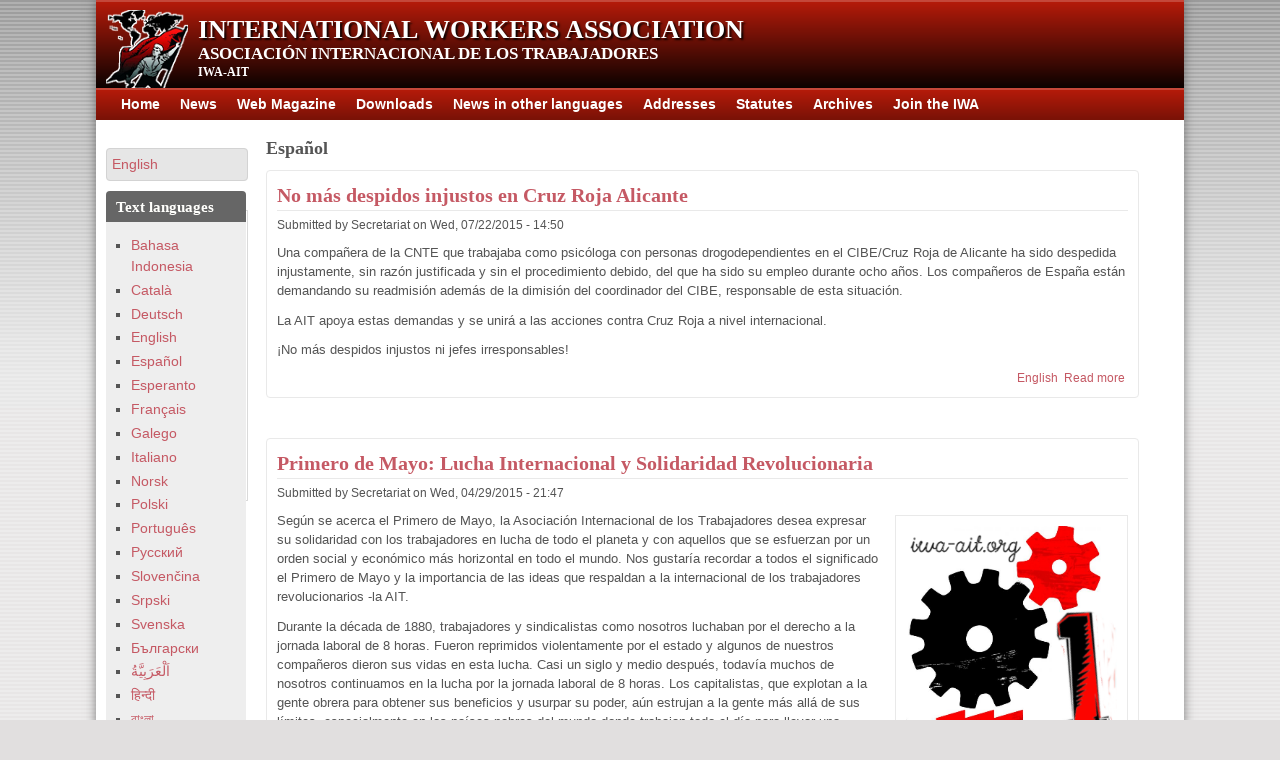

--- FILE ---
content_type: text/html; charset=utf-8
request_url: https://iwa-ait.org/taxonomy-sec/term/3?page=9
body_size: 51207
content:
<!DOCTYPE html>
<!--[if IEMobile 7]><html class="iem7" lang="en" dir="ltr"><![endif]-->
<!--[if (lte IE 6)&(!IEMobile)]><html class="ie6 ie6-7 ie6-8" lang="en" dir="ltr"><![endif]-->
<!--[if (IE 7)&(!IEMobile)]><html class="ie7 ie6-7 ie6-8" lang="en" dir="ltr"><![endif]-->
<!--[if (IE 8)&(!IEMobile)]><html class="ie8 ie6-8" lang="en" dir="ltr"><![endif]-->
<!--[if (gte IE 9)|(gt IEMobile 7)]><!--><html lang="en" dir="ltr"
  xmlns:content="http://purl.org/rss/1.0/modules/content/"
  xmlns:dc="http://purl.org/dc/terms/"
  xmlns:foaf="http://xmlns.com/foaf/0.1/"
  xmlns:og="http://ogp.me/ns#"
  xmlns:rdfs="http://www.w3.org/2000/01/rdf-schema#"
  xmlns:sioc="http://rdfs.org/sioc/ns#"
  xmlns:sioct="http://rdfs.org/sioc/types#"
  xmlns:skos="http://www.w3.org/2004/02/skos/core#"
  xmlns:xsd="http://www.w3.org/2001/XMLSchema#"><!--<![endif]-->
<head>
<meta charset="utf-8" />
<link rel="shortcut icon" href="https://iwa-ait.org/misc/favicon.ico" type="image/vnd.microsoft.icon" />
<meta name="Generator" content="Drupal 7 (http://drupal.org)" />
<link rel="alternate" type="application/rss+xml" title="Español" href="https://iwa-ait.org/taxonomy/term/3/all/feed" />
<meta name="viewport" content="width=device-width, initial-scale=1">
<meta name="MobileOptimized" content="width">
<meta name="HandheldFriendly" content="true">
<meta name="apple-mobile-web-app-capable" content="yes">
<meta http-equiv="cleartype" content="on">
<meta http-equiv="X-UA-Compatible" content="IE=edge, chrome=1">
<title>Español | International Workers Association</title>
<link type="text/css" rel="stylesheet" href="https://iwa-ait.org/sites/default/files/css/css_Z_KQyXTcIGmFPRfGZOOTJ1xsEckXlqMhF53CkTgnOVA.css" media="all" />
<link type="text/css" rel="stylesheet" href="https://iwa-ait.org/sites/default/files/css/css_0rdNKyAx9df4tRKovKjnVDsGvZwVuYAKO-m17AAJ1Dk.css" media="all" />
<link type="text/css" rel="stylesheet" href="https://iwa-ait.org/sites/default/files/css/css_hYCLW089C9S9sP3ZYkuG6R-Q5ZHbEhblZBFjwZ_bE_I.css" media="all" />
<link type="text/css" rel="stylesheet" href="https://iwa-ait.org/sites/default/files/css/css_bjvyWIqlFiDi4QxTEdTgM6OZfH41ZqcY7-rEF5EvfQA.css" media="all" />
<link type="text/css" rel="stylesheet" href="https://iwa-ait.org/sites/default/files/css/css_7FaUKhPsCTqbrt6XyZ0BXwgMmJJM0t7VP563Q2cYt38.css" media="all" />

<!--[if lt IE 9]>
<link type="text/css" rel="stylesheet" href="https://iwa-ait.org/sites/default/files/at_css/pixture_reloaded.lt-ie9.layout.css?q535ls" media="all" />
<![endif]-->
<script src="https://iwa-ait.org/sites/default/files/js/js_3jHghlMLrjr9xXAC0JufqSSch3oAbkZstSqYdc4uuck.js"></script>
<script src="https://iwa-ait.org/sites/default/files/js/js_qe5jdnHQv01UOZQyUazHz_z8Kyc2zruPK8_kguI8KdI.js"></script>
<script src="https://iwa-ait.org/sites/default/files/js/js_puLsUxTx8x_EqP2XcH9u0ltvplli1ch3IJY_--xcO3Y.js"></script>
<script src="https://iwa-ait.org/sites/default/files/js/js_CRwjojlK8gZm3OuxEY_bDxGNX23QAeSiLV1fasDfXoc.js"></script>
<script>jQuery.extend(Drupal.settings, {"basePath":"\/","pathPrefix":"","ajaxPageState":{"theme":"pixture_reloaded","theme_token":"QH9jLehmuK8aKXc3I467XGrdfqlGOBWGRkSjm1gbpv8","js":{"misc\/jquery.js":1,"misc\/jquery.once.js":1,"misc\/drupal.js":1,"misc\/ui\/jquery.ui.core.min.js":1,"misc\/ui\/jquery.ui.widget.min.js":1,"misc\/ui\/jquery.ui.position.min.js":1,"sites\/all\/modules\/panels\/js\/panels.js":1,"sites\/all\/modules\/selectmenu\/js\/jquery.ui.selectmenu\/jquery.ui.selectmenu.js":1,"sites\/all\/modules\/selectmenu\/js\/selectmenu.js":1,"sites\/all\/modules\/lang_dropdown\/msdropdown\/jquery.dd.js":1,"modules\/captcha\/captcha.js":1,"sites\/all\/modules\/lang_dropdown\/lang_dropdown.js":1,"sites\/all\/themes\/pixture_reloaded\/js\/iwaait.js":1},"css":{"modules\/system\/system.base.css":1,"modules\/system\/system.menus.css":1,"modules\/system\/system.messages.css":1,"modules\/system\/system.theme.css":1,"misc\/ui\/jquery.ui.core.css":1,"misc\/ui\/jquery.ui.theme.css":1,"modules\/field\/theme\/field.css":1,"modules\/node\/node.css":1,"modules\/search\/search.css":1,"modules\/user\/user.css":1,"sites\/all\/modules\/views\/css\/views.css":1,"sites\/all\/modules\/ctools\/css\/ctools.css":1,"sites\/all\/modules\/panels\/css\/panels.css":1,"sites\/all\/modules\/selectmenu\/js\/jquery.ui.selectmenu\/jquery.ui.selectmenu.css":1,"sites\/all\/modules\/lang_dropdown\/msdropdown\/dd_after.css":1,"sites\/all\/themes\/adaptivetheme\/adaptivetheme\/css\/at.base.css":1,"sites\/all\/themes\/adaptivetheme\/adaptivetheme\/css\/at.layout.css":1,"sites\/all\/themes\/adaptivetheme\/adaptivetheme\/css\/at.messages.css":1,"sites\/all\/themes\/pixture_reloaded\/color\/colors.css":1,"sites\/all\/themes\/pixture_reloaded\/css\/pixture_reloaded.css":1,"sites\/all\/themes\/pixture_reloaded\/css\/pixture_reloaded.settings.style.css":1,"sites\/all\/themes\/pixture_reloaded\/css\/pixture_reloaded.responsive.style.css":1,"sites\/all\/themes\/pixture_reloaded\/css\/pixture_reloaded.responsive.gpanels.css":1,"public:\/\/at_css\/pixture_reloaded.responsive.layout.css":1,"public:\/\/at_css\/pixture_reloaded.lt-ie9.layout.css":1}},"selectmenu":{"form_id_exceptions":[],"ignore_system_settings_forms":1,"ignore_overlay_forms":1,"ignore_node_add_forms":1,"disable_for_admin_theme":1},"lang_dropdown":{"jsWidget":{"visibleRows":"5","rowHeight":"23","animStyle":"slideDown","mainCSS":"dd_after"}}});</script>
<!--[if lt IE 9]>
<script src="//html5shiv.googlecode.com/svn/trunk/html5.js"></script>
<![endif]-->
</head>
<body class="html not-front not-logged-in one-sidebar sidebar-first page-taxonomy-sec page-taxonomy-sec-term page-taxonomy-sec-term- page-taxonomy-sec-term-3 i18n-en lang-en site-name-international-workers-association section-taxonomy-sec page-views color-scheme-custom pixture-reloaded fs-medium bs-l bb-hl mb-dd mbp-l rc-4 ia-r bf-sss snf-sl ssf-sl ptf-sl ntf-sl ctf-sl btf-sl">
  <div id="skip-link">
    <a href="#main-content" class="element-invisible element-focusable">Skip to main content</a>
  </div>
    <div class="texture-overlay">
  <div id="page" class="container">

    <header id="header" class="clearfix" role="banner">
      <div class="header-inner clearfix">
        <div id="branding">
                      <div id="logo"><a href="/" title="Home page"><img src="https://iwa-ait.org/sites/default/files/iwaait_1.png" alt="International Workers Association logo"/></a></div>
                                <hgroup>
                              <h1 id="site-name"><a href="/" title="Home page">International Workers Association</a></h1>
                                            <h2 id="site-slogan">Asociación Internacional de los Trabajadores</h2>
                          </hgroup>
          		  <div id="initials">IWA-AIT</div>
        </div>
         <!-- /header region -->
      </div>
    </header> <!-- /header -->

      <div id="menu-bar" class="nav clearfix">
      <nav id="block-menu-menu-top-menu" class="block block-menu block-odd block-count-1 block-region-menu-bar menu-wrapper clearfix" role="navigation">
              <h2 class="block-title element-invisible">Top menu</h2>
            <ul class="menu clearfix"><li class="first leaf menu-item-344"><a href="/" title="">Home</a></li><li class="leaf menu-item-453"><a href="/news" title="">News</a></li><li class="leaf menu-item-455"><a href="/content-types/web-magazine" title="">Web Magazine</a></li><li class="leaf menu-item-431"><a href="/taxonomy-file/term/4" title="">Downloads</a></li><li class="leaf menu-item-363"><a href="/taxonomy-non-enes/term/5" title="">News in other languages</a></li><li class="leaf menu-item-462"><a href="/content/addresses" title="">Addresses</a></li><li class="leaf menu-item-459"><a href="/content/statutes" title="">Statutes</a></li><li class="leaf menu-item-457"><a href="/content-types/archives" title="">Archives</a></li><li class="last leaf menu-item-533"><a href="/content/join-international-workers-association" title="">Join the IWA</a></li></ul>  </nav>
  </div>
 <!-- /menu bar -->

     <!-- /message -->
     <!-- /help -->

    
     <!-- /secondary-content -->

    <!-- Three column 3x33 Gpanel -->
    
    <div id="columns"><div class="columns-inner clearfix">
      <div id="content-column"><div class="content-inner">

         <!-- /highlight -->

                <section id="main-content" role="main">

                                <header class="clearfix">
                              <h1 id="page-title">Español</h1>
                                        </header>
                    
            <div class="region region-content">
    <div id="block-system-main" class="block block-system block-odd block-count-2 block-region-content">
  <div class="block-inner clearfix">
                <div class="block-content content">
      <div class="view view-taxonomy-term-for-secretariat view-id-taxonomy_term_for_secretariat view-display-id-page view-dom-id-669f2003b2b93eaa331e9cf68f7549db">
            <div class="view-header">
      Español    </div>
  
  
  
      <div class="view-content">
        <div class="views-row views-row-1 views-row-odd views-row-first">
    <article id="article-687" class="article article-type-article article-promoted article-teaser article-lang-es odd clearfix" about="/node/687" typeof="sioc:Item foaf:Document" role="article">

  
        <header>
              <h1 property="dc:title" datatype="" class="article-title">
          <a href="/node/687" rel="bookmark">No más despidos injustos en Cruz Roja Alicante</a>
        </h1>
          </header>
    
      <footer class="submitted">
            <p class="author-datetime"><span property="dc:date dc:created" content="2015-07-22T14:50:10+02:00" datatype="xsd:dateTime" rel="sioc:has_creator">Submitted by <span class="username" xml:lang="" about="/users/secretariat" typeof="sioc:UserAccount" property="foaf:name">Secretariat</span> on <time datetime="2015-07-22T14:50:10Z" pubdate="pubdate">Wed, 07/22/2015 - 14:50</time></span></p>
    </footer>
  
  <div class="article-content">
  <div class="field field-name-body field-type-text-with-summary field-label-hidden view-mode-teaser"><div class="field-items"><div class="field-item even" property="content:encoded"><p>Una compañera de la CNTE que trabajaba como psicóloga con personas drogodependientes en el CIBE/Cruz Roja de Alicante ha sido despedida injustamente, sin razón justificada y sin el procedimiento debido, del que ha sido su empleo durante ocho años. Los compañeros de España están demandando su readmisión además de la dimisión del coordinador del CIBE, responsable de esta situación.</p>
<p>La AIT apoya estas demandas y se unirá a las acciones contra Cruz Roja a nivel internacional.</p>
<p>¡No más despidos injustos ni jefes irresponsables!</p>
</div></div></div>  </div>

      <nav class="clearfix"><ul class="links inline"><li class="node-readmore first"><a href="/node/687" rel="tag" title="No más despidos injustos en Cruz Roja Alicante">Read more<span class="element-invisible"> about No más despidos injustos en Cruz Roja Alicante</span></a></li><li class="translation_en last"><a href="/content/no-more-unfair-dismissals-red-cross-alicante" title="No More Unfair Dismissals at Red Cross Alicante" class="translation-link">English</a></li></ul></nav>
  
  
</article>
  </div>
  <div class="views-row views-row-2 views-row-even">
    <article id="article-683" class="article article-type-article article-promoted article-teaser article-lang-es even clearfix" about="/node/683" typeof="sioc:Item foaf:Document" role="article">

  
        <header>
              <h1 property="dc:title" datatype="" class="article-title">
          <a href="/node/683" rel="bookmark">Primero de Mayo: Lucha Internacional y Solidaridad Revolucionaria</a>
        </h1>
          </header>
    
      <footer class="submitted">
            <p class="author-datetime"><span property="dc:date dc:created" content="2015-04-29T21:47:17+02:00" datatype="xsd:dateTime" rel="sioc:has_creator">Submitted by <span class="username" xml:lang="" about="/users/secretariat" typeof="sioc:UserAccount" property="foaf:name">Secretariat</span> on <time datetime="2015-04-29T21:47:17Z" pubdate="pubdate">Wed, 04/29/2015 - 21:47</time></span></p>
    </footer>
  
  <div class="article-content">
  <div class="field field-name-field-image field-type-image field-label-hidden view-mode-teaser">
    <div class="field-items">
          <figure class="field-item" rel="og:image rdfs:seeAlso" resource="https://iwa-ait.org/sites/default/files/styles/medium/public/field/image/iwano1.png">
        <a href="/node/683"><img typeof="foaf:Image" src="https://iwa-ait.org/sites/default/files/styles/medium/public/field/image/iwano1.png" width="211" height="220" alt="" /></a>                             
                                    </figure>
      </div>
</div>
<div class="field field-name-body field-type-text-with-summary field-label-hidden view-mode-teaser"><div class="field-items"><div class="field-item even" property="content:encoded"><p>Según se acerca el Primero de Mayo, la Asociación Internacional de los Trabajadores desea expresar su solidaridad con los trabajadores en lucha de todo el planeta y con aquellos que se esfuerzan por un orden social y económico más horizontal en todo el mundo. Nos gustaría recordar a todos el significado el Primero de Mayo y la importancia de las ideas que respaldan a la internacional de los trabajadores revolucionarios -la AIT.</p>
<p>Durante la década de 1880, trabajadores y sindicalistas como nosotros luchaban por el derecho a la jornada laboral de 8 horas. Fueron reprimidos violentamente por el estado y algunos de nuestros compañeros dieron sus vidas en esta lucha. Casi un siglo y medio después, todavía muchos de nosotros continuamos en la lucha por la jornada laboral de 8 horas. Los capitalistas, que explotan a la gente obrera para obtener sus beneficios y usurpar su poder, aún estrujan a la gente más allá de sus límites, especialmente en los países pobres del mundo donde trabajan todo el día para llevar una existencia miserable. A menudo ayudados por el estado, los capitalistas pueden explotar y ofrecer condiciones laborales ultrajantemente malas a las que se ven arrastrados los trabajadores por pura desesperación. La clase trabajadora mundial se ve así dividida en relación con el acceso a los frutos de su trabajo, un mundo de humanos más y menos privilegiados, con algunos trabajadores aferrándose a lo más bajo para poder sobrevivir. No obstante, nuestra lucha es una lucha común: librar al mundo de esta injusta y jerárquica lucha social y económica y comenzar a crear un mundo de verdaderos iguales.</p>
</div></div></div>  </div>

      <nav class="clearfix"><ul class="links inline"><li class="node-readmore first"><a href="/node/683" rel="tag" title="Primero de Mayo: Lucha Internacional y Solidaridad Revolucionaria">Read more<span class="element-invisible"> about Primero de Mayo: Lucha Internacional y Solidaridad Revolucionaria</span></a></li><li class="translation_en last"><a href="/content/may-day-international-struggle-and-revolutionary-solidarity" title="May Day: International Struggle and Revolutionary Solidarity" class="translation-link">English</a></li></ul></nav>
  
  
</article>
  </div>
  <div class="views-row views-row-3 views-row-odd">
    <article id="article-678" class="article article-type-article article-promoted article-teaser article-lang-es odd clearfix" about="/node/678" typeof="sioc:Item foaf:Document" role="article">

  
        <header>
              <h1 property="dc:title" datatype="" class="article-title">
          <a href="/node/678" rel="bookmark">Contra la cesión ilegal de trabajadores en Indra</a>
        </h1>
          </header>
    
      <footer class="submitted">
            <p class="author-datetime"><span property="dc:date dc:created" content="2015-03-22T21:15:43+01:00" datatype="xsd:dateTime" rel="sioc:has_creator">Submitted by <span class="username" xml:lang="" about="/users/secretariat" typeof="sioc:UserAccount" property="foaf:name">Secretariat</span> on <time datetime="2015-03-22T21:15:43Z" pubdate="pubdate">Sun, 03/22/2015 - 21:15</time></span></p>
    </footer>
  
  <div class="article-content">
  <div class="field field-name-body field-type-text-with-summary field-label-hidden view-mode-teaser"><div class="field-items"><div class="field-item even" property="content:encoded"><p>Indra es una enorme empresa de tecnología y consultoría radicada en España. Recoge miles de millones de beneficios anuales y tiene sedes por todo el mundo. Se trata también de una empresa que cede trabajadores ilegalmente en España, utilizando intermediarios chungos para evitar el empleo directo. Nuestros compañeros de CNT han organizado a trabajadores de Indra en varios lugares.</p>
<p>En 2013, dos de nuestros compañeros de Madrid perdieron sus empleos como represalia por haber informado de la cesión ilegal de trabajadores. Ahora dos de los directivos de Indra han sido acusados de perjurio durante sus juicios. Al mismo tiempo, hay historias dignas de aparecer en titulares sobre cómo Indra compra a jueces y fiscales de Madrid.</p>
<p>Con estos últimos escándalos, hacemos un llamamiento a la solidaridad con los trabajadores de Indra, precariamente empleados e ilegalmente cedidos, así como con todos aquellos que han sido represaliados por esta empresa y después desechados por un sistema corrupto de injusticia judicial.</p>
<p>La AIT apoya el llamamiento de la CNT para acciones en las sedes de Indra.</p>
</div></div></div>  </div>

      <nav class="clearfix"><ul class="links inline"><li class="node-readmore first"><a href="/node/678" rel="tag" title="Contra la cesión ilegal de trabajadores en Indra">Read more<span class="element-invisible"> about Contra la cesión ilegal de trabajadores en Indra</span></a></li><li class="translation_en last"><a href="/content/against-illegal-assignment-workers-indra" title="Against the Illegal Assignment of Workers in Indra" class="translation-link">English</a></li></ul></nav>
  
  
</article>
  </div>
  <div class="views-row views-row-4 views-row-even">
    <article id="article-676" class="article article-type-article article-promoted article-teaser article-lang-es even clearfix" about="/node/676" typeof="sioc:Item foaf:Document" role="article">

  
        <header>
              <h1 property="dc:title" datatype="" class="article-title">
          <a href="/node/676" rel="bookmark">¡Trabajemos por una Mayor Participación de las Mujeres en nuestro Movimiento!</a>
        </h1>
          </header>
    
      <footer class="submitted">
            <p class="author-datetime"><span property="dc:date dc:created" content="2015-03-08T20:24:02+01:00" datatype="xsd:dateTime" rel="sioc:has_creator">Submitted by <span class="username" xml:lang="" about="/users/secretariat" typeof="sioc:UserAccount" property="foaf:name">Secretariat</span> on <time datetime="2015-03-08T20:24:02Z" pubdate="pubdate">Sun, 03/08/2015 - 20:24</time></span></p>
    </footer>
  
  <div class="article-content">
  <div class="field field-name-field-image field-type-image field-label-hidden view-mode-teaser">
    <div class="field-items">
          <figure class="field-item" rel="og:image rdfs:seeAlso" resource="https://iwa-ait.org/sites/default/files/styles/medium/public/field/image/grlflag.jpg">
        <a href="/node/676"><img typeof="foaf:Image" src="https://iwa-ait.org/sites/default/files/styles/medium/public/field/image/grlflag.jpg" width="180" height="220" alt="" /></a>                             
                                    </figure>
      </div>
</div>
<div class="field field-name-body field-type-text-with-summary field-label-hidden view-mode-teaser"><div class="field-items"><div class="field-item even" property="content:encoded"><p>Con ocasión del Día Internacional de la Mujer, nos gustaría tratar el tema de los problemas que afectan, de manera desproporcionada, a las mujeres en el puesto de trabajo, tratando éstos de una manera más efectiva y aumentando la participación de las mujeres en nuestro movimiento.</p>
<p>Al hablar con compañeros de dentro del movimiento anarcosindicalista y de fuera de éste, podemos ver que aún queda un largo camino por recorrer hasta adoptar una postura organizativa para luchar contra el sexismo en nuestros centros de trabajo. En la reciente conferencia anarcofeminista internacional, durante el taller que trataba sobre la organización en centros de trabajo, descubrimos que las mujeres tienen similares quejas  y experiencias en el puesto de trabajo, pero que pocas de ellas se han visto involucradas en organizarse entorno a estos asuntos allí donde trabajan. Solamente unas cuantas estaban relacionadas con sindicatos, ya fueran mayoritarios o alternativos.</p>
<p>Las razones para ello pueden ser muy complejas y también pueden implicar muchas especificidades personales. Pero merece la pena discutir el tema. En algunas de nuestras organizaciones tenemos un desequilibrio de género o las mujeres se ven marginadas de alguna forma, debido a pautas de comportamiento que pueden estar más inclinadas hacia la socialización masculina. No obstante, todos sabemos que nuestro movimiento no debería funcionar así y que la lucha por la igualdad no es solamente económica, sino una lucha por la igualdad en todos los aspectos.</p>
<p>En esta ocasión, hacemos un llamamiento a nuestros compañeros para que exploren estos temas y den los pasos necesarios para llevar a cabo las mejoras allí donde fueran necesarias y para destacar el papel de las mujeres allá donde se hayan mostrado activas y con éxito.</p>
</div></div></div>  </div>

      <nav class="clearfix"><ul class="links inline"><li class="node-readmore first"><a href="/node/676" rel="tag" title="¡Trabajemos por una Mayor Participación de las Mujeres en nuestro Movimiento!">Read more<span class="element-invisible"> about ¡Trabajemos por una Mayor Participación de las Mujeres en nuestro Movimiento!</span></a></li><li class="translation_en last"><a href="/content/lets-work-towards-greater-participation-women-our-movement" title="Let&#039;s Work towards a Greater Participation of Women in our Movement!" class="translation-link">English</a></li></ul></nav>
  
  
</article>
  </div>
  <div class="views-row views-row-5 views-row-odd">
    <article id="article-667" class="article article-type-article article-promoted article-teaser article-lang-es odd clearfix" about="/node/667" typeof="sioc:Item foaf:Document" role="article">

  
        <header>
              <h1 property="dc:title" datatype="" class="article-title">
          <a href="/node/667" rel="bookmark">Acciones internacionales contra Amazon y Manpower</a>
        </h1>
          </header>
    
      <footer class="submitted">
            <p class="author-datetime"><span property="dc:date dc:created" content="2015-02-06T15:44:40+01:00" datatype="xsd:dateTime" rel="sioc:has_creator">Submitted by <span class="username" xml:lang="" about="/users/secretariat" typeof="sioc:UserAccount" property="foaf:name">Secretariat</span> on <time datetime="2015-02-06T15:44:40Z" pubdate="pubdate">Fri, 02/06/2015 - 15:44</time></span></p>
    </footer>
  
  <div class="article-content">
  <div class="field field-name-field-image field-type-image field-label-hidden view-mode-teaser">
    <div class="field-items">
          <figure class="field-item" rel="og:image rdfs:seeAlso" resource="https://iwa-ait.org/sites/default/files/styles/medium/public/field/image/manpowerxplota.jpg">
        <a href="/node/667"><img typeof="foaf:Image" src="https://iwa-ait.org/sites/default/files/styles/medium/public/field/image/manpowerxplota.jpg" width="220" height="180" alt="" /></a>                             
                                    </figure>
      </div>
</div>
<div class="field field-name-body field-type-text-with-summary field-label-hidden view-mode-teaser"><div class="field-items"><div class="field-item even" property="content:encoded"><p>En la semana del 26 al 31 de enero, tuvieron lugar una serie de acciones en Amazon y Manpower, en solidaridad con los trabajadores de Amazon Polonia, algunos de los cuales están empleados a través de la ETT Manpower. El sindicato de la ZSP en Amazon está luchando para regular los pagos y mejorar el conjunto de condiciones de trabajo.</p>
<p>Muchas cartas de protestas fueron enviadas de varios paises y acciones tuvieron lugar en el Reino Unido, Eslovaquia, la República Checa, Croatia, España, Noruega, Brasil y Polonia. Antes de estas jornadas tambíen tuvo lugar una acción en la sede de Manpower en los EEUU.</p>
</div></div></div>  </div>

      <nav class="clearfix"><ul class="links inline"><li class="node-readmore first"><a href="/node/667" rel="tag" title="Acciones internacionales contra Amazon y Manpower">Read more<span class="element-invisible"> about Acciones internacionales contra Amazon y Manpower</span></a></li><li class="translation_en last"><a href="/content/international-actions-against-amazon-and-manpower" title="International Actions against Amazon and Manpower" class="translation-link">English</a></li></ul></nav>
  
  
</article>
  </div>
  <div class="views-row views-row-6 views-row-even">
    <article id="article-664" class="article article-type-article article-promoted article-teaser article-lang-es even clearfix" about="/node/664" typeof="sioc:Item foaf:Document" role="article">

  
        <header>
              <h1 property="dc:title" datatype="" class="article-title">
          <a href="/node/664" rel="bookmark">Primer asalto del combate contra Arvato-Qualytel </a>
        </h1>
          </header>
    
      <footer class="submitted">
            <p class="author-datetime"><span property="dc:date dc:created" content="2015-01-22T22:42:08+01:00" datatype="xsd:dateTime" rel="sioc:has_creator">Submitted by <span class="username" xml:lang="" about="/users/secretariat" typeof="sioc:UserAccount" property="foaf:name">Secretariat</span> on <time datetime="2015-01-22T22:42:08Z" pubdate="pubdate">Thu, 01/22/2015 - 22:42</time></span></p>
    </footer>
  
  <div class="article-content">
  <div class="field field-name-field-image field-type-image field-label-hidden view-mode-teaser">
    <div class="field-items">
          <figure class="field-item" rel="og:image rdfs:seeAlso" resource="https://iwa-ait.org/sites/default/files/styles/medium/public/field/image/premiaorange_300.jpg">
        <a href="/node/664"><img typeof="foaf:Image" src="https://iwa-ait.org/sites/default/files/styles/medium/public/field/image/premiaorange_300.jpg" width="220" height="113" alt="" /></a>                             
                                    </figure>
      </div>
</div>
<div class="field field-name-body field-type-text-with-summary field-label-hidden view-mode-teaser"><div class="field-items"><div class="field-item even" property="content:encoded"><p>Tras la semana internacional de lucha contra Arvato-Qualytel con concentraciones y acciones en tiendas Orange en varios países, llegó el primer juicio contra las empresas Arvato-Qualytel y Adecco. El juicio no llegó a celebrarse al alcanzarse un acuerdo favorable a las necesidades del trabajador.</p>
<p>En la mañana del lunes 19 estábamos citados en el juzgado por una de las demandas interpuestas por uno de los compañeros de la Sección Sindical de la CNT-AIT en Arvato-Qualytel. Las abogadas de la defensa solicitaron un receso para intentar llegar a un acuerdo. Tras varias ofertas declinadas por parte del trabajador, todas reconociendo la improcedencia del despido, se llegó a un acuerdo consistente en una indemnización de 132 días de salario por año trabajado, lo que supone cuatro veces más de lo que marca la ley para un despido improcedente.</p>
</div></div></div>  </div>

      <nav class="clearfix"><ul class="links inline"><li class="node-readmore first"><a href="/node/664" rel="tag" title="Primer asalto del combate contra Arvato-Qualytel ">Read more<span class="element-invisible"> about Primer asalto del combate contra Arvato-Qualytel </span></a></li><li class="translation_en last"><a href="/content/first-round-bout-against-arvato-qualytel" title="First Round of the Bout against Arvato-Qualytel " class="translation-link">English</a></li></ul></nav>
  
  
</article>
  </div>
  <div class="views-row views-row-7 views-row-odd">
    <article id="article-661" class="article article-type-article article-promoted article-teaser article-lang-es odd clearfix" about="/node/661" typeof="sioc:Item foaf:Document" role="article">

  
        <header>
              <h1 property="dc:title" datatype="" class="article-title">
          <a href="/node/661" rel="bookmark">Semana de acción contra Amazon y Manpower (Adecco, Randstad)</a>
        </h1>
          </header>
    
      <footer class="submitted">
            <p class="author-datetime"><span property="dc:date dc:created" content="2015-01-18T09:47:25+01:00" datatype="xsd:dateTime" rel="sioc:has_creator">Submitted by <span class="username" xml:lang="" about="/users/secretariat" typeof="sioc:UserAccount" property="foaf:name">Secretariat</span> on <time datetime="2015-01-18T09:47:25Z" pubdate="pubdate">Sun, 01/18/2015 - 09:47</time></span></p>
    </footer>
  
  <div class="article-content">
  <div class="field field-name-field-image field-type-image field-label-hidden view-mode-teaser">
    <div class="field-items">
          <figure class="field-item" rel="og:image rdfs:seeAlso" resource="https://iwa-ait.org/sites/default/files/styles/medium/public/field/image/amazonmanpowe.jpg">
        <a href="/node/661"><img typeof="foaf:Image" src="https://iwa-ait.org/sites/default/files/styles/medium/public/field/image/amazonmanpowe.jpg" width="220" height="164" alt="" /></a>                             
                                    </figure>
      </div>
</div>
<div class="field field-name-body field-type-text-with-summary field-label-hidden view-mode-teaser"><div class="field-items"><div class="field-item even" property="content:encoded"><p>Hacemos un llamamiento a acciones contra Amazon y la ETT Manpower para los días del 26 a 31 de enero de 2015 (también se pueden hacer piquetes a las ETTs Adecco o Randstad) Los trabajadores de los almacenes de Amazon en Polonia están luchando contra las irregularidades y las malas condiciones de trabajo.</p>
<p>Mientras que los trabajadores se auto organizaban y se lanzaban a la acción sindical en algunas localizaciones europeas, Amazon abrió dos nuevos centros de servicio en Polonia, en los que los trabajadores ganan solamente una fracción de lo que ganan sus colegas europeos. Ha habido muchos informes de abusos en el centro de trabajo, tanto de personas empleadas directamente por Amazon como de trabajadores de agencia (de las agencias Manpower, Adecco y Randstad)</p>
<p>El sindicato de ZSP en Amazon informa de una serie de irregularidades tales como abono tardío de salarios, pagos incorrectos (demasiado menguados), no pagar por el tiempo contratado en el que no se asignó tarea (postojowe), trabajadores sin seguro de salud, riesgos sanitarios y otros problemas tales como diferentes salarios en diferentes almacenes, falta de pausas remuneradas, demasiado poco tiempo para el almuerzo.</p>
</div></div></div>  </div>

      <nav class="clearfix"><ul class="links inline"><li class="node-readmore first"><a href="/node/661" rel="tag" title="Semana de acción contra Amazon y Manpower (Adecco, Randstad)">Read more<span class="element-invisible"> about Semana de acción contra Amazon y Manpower (Adecco, Randstad)</span></a></li><li class="translation_en last"><a href="/content/week-action-against-amazon-and-manpower-adecco-ranstad" title="Week of Action against Amazon and Manpower (Adecco, Ranstad)" class="translation-link">English</a></li></ul></nav>
  
  
</article>
  </div>
  <div class="views-row views-row-8 views-row-even">
    <article id="article-659" class="article article-type-article article-promoted article-teaser article-lang-es even clearfix" about="/node/659" typeof="sioc:Item foaf:Document" role="article">

  
        <header>
              <h1 property="dc:title" datatype="" class="article-title">
          <a href="/node/659" rel="bookmark">Llamamiento a acciones solidarias contra la represión en España</a>
        </h1>
          </header>
    
      <footer class="submitted">
            <p class="author-datetime"><span property="dc:date dc:created" content="2015-01-11T19:59:10+01:00" datatype="xsd:dateTime" rel="sioc:has_creator">Submitted by <span class="username" xml:lang="" about="/users/secretariat" typeof="sioc:UserAccount" property="foaf:name">Secretariat</span> on <time datetime="2015-01-11T19:59:10Z" pubdate="pubdate">Sun, 01/11/2015 - 19:59</time></span></p>
    </footer>
  
  <div class="article-content">
  <div class="field field-name-field-image field-type-image field-label-hidden view-mode-teaser">
    <div class="field-items">
          <figure class="field-item" rel="og:image rdfs:seeAlso" resource="https://iwa-ait.org/sites/default/files/styles/medium/public/field/image/liberdadadeten.jpg">
        <a href="/node/659"><img typeof="foaf:Image" src="https://iwa-ait.org/sites/default/files/styles/medium/public/field/image/liberdadadeten.jpg" width="220" height="144" alt="" /></a>                             
                                    </figure>
      </div>
</div>
<div class="field field-name-body field-type-text-with-summary field-label-hidden view-mode-teaser"><div class="field-items"><div class="field-item even" property="content:encoded"><p>El pasado 16 de Diciembre hubo en Barcelona 11 detenciones en lo que se ha conocido como Operación Pandora. De los 11 detenidos/as (4 Salieron en libertad con cargos el 18 de Diciembre) todos los detenidos/as son compańeros/as militantes anarquistas. Uno de los detenidos es compańero y militante del sindicato de Sabadell y sigue en prisión. Su abogado (el del compańero afiliado), explica que están presos/as por estar organizados, hasta el momento no se les acusa de nada más que de ser activos/as militantes anarquistas que difunden, publican y luchan.</p>
<p>De aquí se extrae que la operación es claramente una persecución y criminalización contra el movimiento libertario y de meter miedo al resto de población para que no salgan a luchar contra las injusticias de este sistema.</p>
<p>Por el 16 de enero hacemos un llamamiento a la solidaridad para todos que puedan, convoquen concentraciones o manifestaciones el mismo dia por la libertad de los presos/as y contra la operación Pandora.</p>
</div></div></div>  </div>

      <nav class="clearfix"><ul class="links inline"><li class="node-readmore first"><a href="/node/659" rel="tag" title="Llamamiento a acciones solidarias contra la represión en España">Read more<span class="element-invisible"> about Llamamiento a acciones solidarias contra la represión en España</span></a></li><li class="translation_en last"><a href="/content/call-international-solidarity-actions-against-repression-spain" title="Call for International Solidarity Actions against Repression in Spain" class="translation-link">English</a></li></ul></nav>
  
  
</article>
  </div>
  <div class="views-row views-row-9 views-row-odd">
    <article id="article-656" class="article article-type-article article-promoted article-teaser article-lang-es odd clearfix" about="/node/656" typeof="sioc:Item foaf:Document" role="article">

  
        <header>
              <h1 property="dc:title" datatype="" class="article-title">
          <a href="/node/656" rel="bookmark">¡Jornadas de Acción contra Citibank!</a>
        </h1>
          </header>
    
      <footer class="submitted">
            <p class="author-datetime"><span property="dc:date dc:created" content="2015-01-08T20:32:37+01:00" datatype="xsd:dateTime" rel="sioc:has_creator">Submitted by <span class="username" xml:lang="" about="/users/secretariat" typeof="sioc:UserAccount" property="foaf:name">Secretariat</span> on <time datetime="2015-01-08T20:32:37Z" pubdate="pubdate">Thu, 01/08/2015 - 20:32</time></span></p>
    </footer>
  
  <div class="article-content">
  <div class="field field-name-field-image field-type-image field-label-hidden view-mode-teaser">
    <div class="field-items">
          <figure class="field-item" rel="og:image rdfs:seeAlso" resource="https://iwa-ait.org/sites/default/files/styles/medium/public/field/image/citibankwawa.jpg">
        <a href="/node/656"><img typeof="foaf:Image" src="https://iwa-ait.org/sites/default/files/styles/medium/public/field/image/citibankwawa.jpg" width="220" height="110" alt="" /></a>                             
                                    </figure>
      </div>
</div>
<div class="field field-name-body field-type-text-with-summary field-label-hidden view-mode-teaser"><div class="field-items"><div class="field-item even" property="content:encoded"><p>Hacemos un llamamiento a acciones contra Citibank para los días 19 y 29 de enero o 4 y 5 de febrero. La ZSP de Polonia está protestando contra las pautas de discriminación y acoso, incluido acoso sexual, en esta empresa.</p>
<p>En la actualidad hay tres procesos judiciales contra el gigante corporativo: uno relacionado con acoso sexual, otro por discriminación en salarios, debido a que algunos empleados ganaban cerca de la mitad que otra gente en el mismo puesto y, la tercera, relacionada con la discriminación sufrida por un empleado después de tomarse la baja por paternidad y su despido por luchar por sus derechos. Estos ejemplos son solamente la punta del iceberg. Apoyamos a los trabajadores que luchan contra los abusos en Citibank y pelean por mejorar sus condiciones de trabajo.</p>
<p>Los piquetes de solidaridad pueden usar la consigna: ¡BASTA DE DISCRIMINACIÓN Y ACOSO LABORAL Y SEXUAL EN CITIBANK DE POLONIA!</p>
</div></div></div>  </div>

      <nav class="clearfix"><ul class="links inline"><li class="node-readmore first"><a href="/node/656" rel="tag" title="¡Jornadas de Acción contra Citibank!">Read more<span class="element-invisible"> about ¡Jornadas de Acción contra Citibank!</span></a></li><li class="translation_en last"><a href="/content/days-action-against-citibank" title="Days of Action against Citibank!" class="translation-link">English</a></li></ul></nav>
  
  
</article>
  </div>
  <div class="views-row views-row-10 views-row-even views-row-last">
    <article id="article-655" class="article article-type-article article-promoted article-teaser article-lang-es even clearfix" about="/node/655" typeof="sioc:Item foaf:Document" role="article">

  
        <header>
              <h1 property="dc:title" datatype="" class="article-title">
          <a href="/node/655" rel="bookmark">Semana Internacional de Acciones contra Orange</a>
        </h1>
          </header>
    
      <footer class="submitted">
            <p class="author-datetime"><span property="dc:date dc:created" content="2015-01-07T21:46:41+01:00" datatype="xsd:dateTime" rel="sioc:has_creator">Submitted by <span class="username" xml:lang="" about="/users/secretariat" typeof="sioc:UserAccount" property="foaf:name">Secretariat</span> on <time datetime="2015-01-07T21:46:41Z" pubdate="pubdate">Wed, 01/07/2015 - 21:46</time></span></p>
    </footer>
  
  <div class="article-content">
  <div class="field field-name-field-image field-type-image field-label-hidden view-mode-teaser">
    <div class="field-items">
          <figure class="field-item" rel="og:image rdfs:seeAlso" resource="https://iwa-ait.org/sites/default/files/styles/medium/public/field/image/pramhesa.jpg">
        <a href="/node/655"><img typeof="foaf:Image" src="https://iwa-ait.org/sites/default/files/styles/medium/public/field/image/pramhesa.jpg" width="220" height="122" alt="" /></a>                             
                                    </figure>
      </div>
</div>
<div class="field field-name-body field-type-text-with-summary field-label-hidden view-mode-teaser"><div class="field-items"><div class="field-item even" property="content:encoded"><p><strong>En solidaridad con los Trabajadores de Arvato-Qualytel</strong></p>
<p>Con fecha de inicio del 12 de enero de 2015, la AIT convoca acciones internacionales en las tiendas de Orange para protestar por las condiciones de trabajo en su centro de servicios de llamada y clientes en Salamanca, España. Mucha gente está empleada allí con contratos temporales a través de agencias externas, lo que significa que sus empleos son más precarios y no tienen derecho a las mismas condiciones de trabajo que los trabajadores contratados directamente. La CNT-AIT ha estado activa en Arvato-Qualitel, que hace servicio para Orange, pero dos compañeros han perdido sus empleos. Consideramos que se trata de un ataque a la actividad sindical en la empresa.</p>
<p>Desde que publicáramos información sobre la situación en Salamanca, hemos sido contactados por trabajadores de otros países que trabajan para Orange y que también se quejan de las malas y precarias condiciones de trabajo. Por tanto, vemos que Orange ha elegido explotar sistemáticamente a trabajadores externos en muchas localizaciones. Llamamos a los compañeros de todo el mundo para que hagan piquetes a Orange durante la semana del 12 de enero.</p>
</div></div></div>  </div>

      <nav class="clearfix"><ul class="links inline"><li class="node-readmore first"><a href="/node/655" rel="tag" title="Semana Internacional de Acciones contra Orange">Read more<span class="element-invisible"> about Semana Internacional de Acciones contra Orange</span></a></li><li class="translation_en last"><a href="/content/international-week-action-against-orange" title="International Week of Action against Orange " class="translation-link">English</a></li></ul></nav>
  
  
</article>
  </div>
    </div>
  
      <h2 class="element-invisible">Pages</h2><div class="item-list"><ul class="pager"><li class="pager-first even first"><a title="Go to first page" href="/taxonomy-sec/term/3">« first</a></li><li class="pager-previous odd"><a title="Go to previous page" href="/taxonomy-sec/term/3?page=8">‹ previous</a></li><li class="pager-ellipsis even">…</li><li class="pager-item odd"><a title="Go to page 6" href="/taxonomy-sec/term/3?page=5">6</a></li><li class="pager-item even"><a title="Go to page 7" href="/taxonomy-sec/term/3?page=6">7</a></li><li class="pager-item odd"><a title="Go to page 8" href="/taxonomy-sec/term/3?page=7">8</a></li><li class="pager-item even"><a title="Go to page 9" href="/taxonomy-sec/term/3?page=8">9</a></li><li class="pager-current odd">10</li><li class="pager-item even"><a title="Go to page 11" href="/taxonomy-sec/term/3?page=10">11</a></li><li class="pager-item odd"><a title="Go to page 12" href="/taxonomy-sec/term/3?page=11">12</a></li><li class="pager-item even"><a title="Go to page 13" href="/taxonomy-sec/term/3?page=12">13</a></li><li class="pager-item odd"><a title="Go to page 14" href="/taxonomy-sec/term/3?page=13">14</a></li><li class="pager-ellipsis even">…</li><li class="pager-next odd"><a title="Go to next page" href="/taxonomy-sec/term/3?page=10">next ›</a></li><li class="pager-last even last"><a title="Go to last page" href="/taxonomy-sec/term/3?page=16">last »</a></li></ul></div>  
  
  
  
  
</div>    </div>
  </div>
</div>
  </div>
 <!-- /content -->

          <a href="https://iwa-ait.org/taxonomy/term/3/all/feed" class="feed-icon" title="Subscribe to Español"><img typeof="foaf:Image" src="https://iwa-ait.org/misc/feed.png" width="16" height="16" alt="Subscribe to Español" /></a> <!-- /feed icons -->

        </section> <!-- /main-content -->

         <!-- /content-aside -->

      </div></div> <!-- /content-column -->

        <div class="region region-sidebar-first sidebar">
    <div id="block-lang-dropdown-language" class="block block-lang-dropdown block-odd block-count-3 block-region-sidebar-first">
  <div class="block-inner clearfix">
                <div class="block-content content">
      <form action="/taxonomy-sec/term/3?page=9" method="post" id="lang-dropdown-form" accept-charset="UTF-8"><div><div class="form-item form-type-select form-item-lang-dropdown-select">
 <select style="width:140px" class="lang-dropdown-select-element form-select" id="edit-lang-dropdown-select" name="lang_dropdown_select"><option value="en" selected="selected">English</option><option value="es">Español</option></select>
</div>
<input type="hidden" name="lang_dropdown_type" value="language" />
<input type="hidden" name="en" value="/taxonomy-sec/term/3" />
<input type="hidden" name="es" value="/es/taxonomy-sec/term/3" />
<fieldset class="captcha form-wrapper"><legend><span class="fieldset-legend">CAPTCHA</span></legend><div class="fieldset-wrapper"><div class="fieldset-description">This question is for testing whether or not you are a human visitor and to prevent automated spam submissions.</div><input type="hidden" name="captcha_sid" value="18110997" />
<input type="hidden" name="captcha_token" value="ccc0ef89532f09b1abda2d10151db7f4" />
<div class="form-item form-type-textfield form-item-captcha-response">
  <label for="edit-captcha-response">Math question <span class="form-required" title="This field is required.">*</span></label>
 <span class="field-prefix">3 + 12 = </span> <input type="text" id="edit-captcha-response" name="captcha_response" value="" size="4" maxlength="2" class="form-text required" />
<div class="description">Solve this simple math problem and enter the result. E.g. for 1+3, enter 4.</div>
</div>
</div></fieldset>
<noscript><div>
<input type="submit" id="edit-submit" name="op" value="Go" class="form-submit" />
</div></noscript><input type="hidden" name="form_build_id" value="form-PJhhpLZ1Xk8Aptdx7CG9neRdyF1gyw2UvgPjGhQyk-s" />
<input type="hidden" name="form_id" value="lang_dropdown_form" />
</div></form>    </div>
  </div>
</div>
<nav id="block-menu-menu-languages" class="block block-menu block-even block-count-4 block-region-sidebar-first" role="navigation">
  <div class="block-inner clearfix">
              <h2 class="block-title">Text languages</h2>
            <div class="block-content content">
      <ul class="menu clearfix"><li class="first leaf menu-item-525"><a href="/languages/bahasa-indonesia" title="Bahasa Indonesia">Bahasa Indonesia</a></li><li class="leaf menu-item-492"><a href="/languages/catala" title="Català">Català</a></li><li class="leaf menu-item-449"><a href="/languages/deutsch" title="Deutsch">Deutsch</a></li><li class="leaf menu-item-406"><a href="/languages/english" title="English">English</a></li><li class="leaf menu-item-407"><a href="/languages/espanol" title="Español">Español</a></li><li class="leaf menu-item-508"><a href="/languages/esperanto" title="Esperanto">Esperanto</a></li><li class="leaf menu-item-479"><a href="/languages/francais" title="Français">Français</a></li><li class="leaf menu-item-497"><a href="/languages/galego" title="Galego">Galego</a></li><li class="leaf menu-item-499"><a href="/languages/italiano" title="Italiano">Italiano</a></li><li class="leaf menu-item-505"><a href="/languages/norsk" title="Norsk">Norsk</a></li><li class="leaf menu-item-452"><a href="/languages/polski" title="Polski">Polski</a></li><li class="leaf menu-item-488"><a href="/languages/portugues" title="Português">Português</a></li><li class="leaf menu-item-494"><a href="/languages/pusskiy" title="Pусский">Pусский</a></li><li class="leaf menu-item-496"><a href="/languages/slovencina" title="Slovenčina">Slovenčina</a></li><li class="leaf menu-item-480"><a href="/languages/srpski" title="Srpski">Srpski</a></li><li class="leaf menu-item-527"><a href="/languages/svenska" title="Svenska">Svenska</a></li><li class="leaf menu-item-512"><a href="/languages/blgarski" title="Български">Български</a></li><li class="leaf menu-item-531"><a href="/languages/alarabiyawu" title="اَلْعَرَبِيَّةُ‎">اَلْعَرَبِيَّةُ‎</a></li><li class="leaf menu-item-530"><a href="/languages/hindii" title="हिन्दी">हिन्दी</a></li><li class="leaf menu-item-523"><a href="/languages/baanlaa" title="বাংলা">বাংলা</a></li><li class="last leaf menu-item-510"><a href="/languages/zhong-wen" title="中文">中文</a></li></ul>    </div>
  </div>
</nav>
  </div>
      
    </div></div> <!-- /columns -->

     <!-- /tertiary-content -->

    <!-- Four column Gpanel -->
    
          <footer id="footer" role="contentinfo"><div id="footer-inner" class="clearfix">
          <div class="region region-footer">
    <nav id="block-menu-menu-sections" class="block block-menu block-odd block-count-5 block-region-footer" role="navigation">
  <div class="block-inner clearfix">
              <h2 class="block-title">Sections and Friends</h2>
            <div class="block-content content">
      <ul class="menu clearfix"><li class="first leaf menu-item-489"><a href="/sections/asf" title="Anarcho-Syndicalist Federation">ASF</a></li><li class="leaf menu-item-526"><a href="/sections-and-friends/ols" title="Örestad Lokala Samorganisation">OLS</a></li><li class="leaf menu-item-500"><a href="/sections-and-friends/usi" title="Unione Sindacale Italiana">USI</a></li><li class="leaf menu-item-532"><a href="/sections-and-friends/ulet" title="ULET">ULET</a></li><li class="leaf menu-item-491"><a href="/sections/sf-solidarity-federation" title="Solidarity Federation">SF</a></li><li class="leaf menu-item-528"><a href="/sections-and-friends/ppas" title="Persaudaraan Pekerja Anarko Sindikalis">PPAS</a></li><li class="leaf menu-item-503"><a href="/sections-and-friends/pa" title="Priama Akcia">PA</a></li><li class="leaf menu-item-502"><a href="/sections-and-friends/cob" title="Confederação Operária Brasileira">COB</a></li><li class="leaf menu-item-513"><a href="/sections-and-friends/cnt-ait-france" title="Confédération Nationale du Travail">CNTF</a></li><li class="leaf menu-item-495"><a href="/sections-and-friends/cnt-ait-spain" title="Confederación Nacional del Trabajo">CNT-AIT Spain</a></li><li class="leaf menu-item-524"><a href="/sections-and-friends/basf" title="Bangladesh Anarcho-Syndicalist Federation">BASF</a></li><li class="leaf menu-item-506"><a href="/sections-and-friends/nsf" title="Norsk Syndikalistisk Forbund">NSF</a></li><li class="leaf menu-item-529"><a href="/sections-and-friends/mem" title="Muktivadi Ekta Morcha">MEM</a></li><li class="leaf menu-item-507"><a href="/sections-and-friends/kras" title="Конфедерация революционных анархо-синдикалистов">KRAS</a></li><li class="leaf menu-item-498"><a href="/sections-and-friends/asi" title="Anarhosindikalistička inicijativa">ASI</a></li><li class="last leaf menu-item-450"><a href="/sections/zsp" title="Związek Syndykalistów Polski">ZSP</a></li></ul>    </div>
  </div>
</nav>
  </div>
 <!-- /footer region -->
      </div></footer> <!-- /footer/footer-inner -->
    
  </div> <!-- /page -->
</div> <!-- /texture overlay -->  </body>
</html>


--- FILE ---
content_type: text/css
request_url: https://iwa-ait.org/sites/default/files/css/css_7FaUKhPsCTqbrt6XyZ0BXwgMmJJM0t7VP563Q2cYt38.css
body_size: 48710
content:
html{height:100%;overflow-y:scroll;-webkit-text-size-adjust:100%;}body{margin:0;min-height:100%;-webkit-font-smoothing:antialiased;font-smoothing:antialiased;text-rendering:optimizeLegibility;}body,h1,h2,h3,h4,h5,h6,h1 img,h2 img,h3 img,h4 img,h5 img,h6 img,em,dfn,del,ins,a,tbody,tfoot,thead,tr,li,label,legend,figure,figcaption{margin:0;padding:0;}article,aside,details,figcaption,figure,footer,header,hgroup,menu,nav,section{display:block;}img{max-width:100%;height:auto;border:0;-ms-interpolation-mode:bicubic;}figure{margin:0;padding:0;}object,embed,video{max-width:100%;}.ie6-8 img{max-width:none;}#map img,.gmap img,.view-gmap img,.openlayers-map img,#getlocations_map_canvas img,#locationmap_map img,.geofieldMap img,.views_horizontal_slider img{max-width:none !important;}svg:not(:root){overflow:hidden;}.offscreen{position:absolute;top:-99999em;width:1px;height:1px;overflow:hidden;outline:0;}.element-hidden{display:none;}
.container{position:relative;margin:0 auto;width:960px;}.two-sidebars .content-inner{margin:0 180px;}.sidebar-first .content-inner{margin-left:180px;}.sidebar-second .content-inner{margin-right:180px;}.region-sidebar-first{width:180px;margin-left:-100%;}.region-sidebar-second{width:180px;margin-left:-180px;}.block-inner,.region-help,.messages,#primary-nav,#secondary-nav,#breadcrumb,#main-content > header,#branding,#attribution{margin-left:10px;margin-right:10px;}#content-column,.region-sidebar-first,.region-sidebar-second{float:left;}#content-column{width:100%;}.clear,#columns,#breadcrumb,#crumbs,.region-secondary-content,.region-tertiary-content,.region-footer,#block-admin-display-form,.gpanel{clear:both;}.content-inner .block{margin:0;}.block{position:relative;}.block-superfish,.block-nice-menus{position:static;}.gpanel .region{display:inline;position:relative;float:left;}.two-33-66 .region-two-33-66-second{width:66.333%;}.two-66-33 .region-two-66-33-first{width:66.666%;}.five-5x20 .region{width:20%;}.six-6x16 .region{width:16.666%;}.two-50 .region,.three-50-25-25 .region-three-50-25-25-first,.three-25-25-50 .region-three-25-25-50-third{width:50%;}.three-3x33 .region,.two-33-66 .region-two-33-66-first,.two-66-33 .region-two-66-33-second{width:33.333%;}.four-4x25 .region,.three-25-25-50 .region-three-25-25-50-first,.three-25-25-50 .region-three-25-25-50-second,.three-50-25-25 .region-three-50-25-25-second,.three-50-25-25 .region-three-50-25-25-third{width:25%;}.block-panels_mini{padding:0;}.clearfix:after{content:"";display:table;clear:both;}.clearfix{zoom:1;}.ie6-7 #main-content,.ie6-7 #columns{display:block;}.ie6-7 #main-content,.ie6-7 #columns,.ie6-7 #content-column,.ie6-7 .region-sidebar-first,.ie6-7 .region-sidebar-second,.ie6-7 .gpanel .region{zoom:1;}.ie6-7 .gpanel{clear:both;}.ie6-7 .gpanel .region{display:inline;position:relative;overflow:hidden;}.ie6-7 .two-50 .region-two-50-second,.ie6-7 .two-66-33 .region-two-66-33-second,.ie6-7 .two-33-66 .region-two-33-66-second{float:right;}.ie6-7 .two-33-66 .region-two-33-66-first,.ie6-7 .two-66-33 .region-two-66-33-second{width:33%;}.ie6-7 .two-66-33 .region-two-66-33-first,.ie6-7 .two-33-66 .region-two-33-66-second{width:66%;}.ie6-7 .three-3x33 .region{width:32.666%;}.ie6-7 .five-5x20 .region{width:19.2%;}.ie6-7 .six-6x16 .region{width:15.833%;}.ie6-7 .two-50 .region,.ie6-7 .three-25-25-50 .region-three-25-25-50-third,.ie6-7 .three-50-25-25 .region-three-50-25-25-first{width:49.5%;}.ie6-7 .three-25-25-50 .region-three-25-25-50-first,.ie6-7 .three-25-25-50 .region-three-25-25-50-second,.ie6-7 .three-50-25-25 .region-three-50-25-25-second,.ie6-7 .three-50-25-25 .region-three-50-25-25-third,.ie6-7 .four-4x25 .region{width:24.25%;}.ie6-7 .three-3x33 .region-three-33-second,.ie6-7 .three-3x33 .region-three-2-33-second,.ie6-7 .three-25-25-50 .region-three-25-25-50-second,.ie6-7 .three-50-25-25 .region-three-50-25-25-second,.ie6-7 .four-4x25 .region-four-second,.ie6-7 .five-5x20 .region-five-second,.ie6-7 .six-6x16 .region-six-second{right:-1%;}.ie6-7 .three-3x33 .region-three-33-third,.ie6-7 .three-3x33 .region-three-2-33-third,.ie6-7 .three-25-25-50 .region-three-25-25-50-third,.ie6-7 .three-50-25-25 .region-three-50-25-25-third,.ie6-7 .four-4x25 .region-four-third,.ie6-7 .four-4x25 .region-four-2-third,.ie6-7 .five-5x20 .region-five-third,.ie6-7 .six-6x16 .region-six-third{right:-2%;}.ie6-7 .four-4x25 .region-four-fourth,.ie6-7 .four-4x25 .region-four-2-fourth,.ie6-7 .five-5x20 .region-five-fourth,.ie6-7 .six-6x16 .region-six-fourth{right:-3%;}.ie6-7 .five-5x20 .region-five-fifth,.ie6-7 .six-6x16 .region-six-fifth{right:-4%;}.ie6-7 .six-6x16 .region-six-sixth{right:-5%;}
div.messages{margin:10px;}#block-system-help{background:#f7f7f7 url(/sites/all/themes/adaptivetheme/adaptivetheme/css/images/help.png) no-repeat 8px 8px;border:none;margin:10px 0;padding:10px 10px 10px 50px;}#block-system-help code,div.messages code{font-weight:700;}#block-system-help p:last-child,#block-system-help ul:last-child{margin-bottom:0;}#block-system-help p:first-child{margin-top:0;}.block-region{background-color:#f7f8f8;border:2px dashed #ddd;clear:both;color:#666;font-family:Consolas,"Lucida Console",Menlo,Monaco,"DejaVu Sans Mono",monospace,sans-serif;font-size:1.077em;font-weight:400;margin-bottom:10px;margin-top:5px;padding:3px 6px 1px;-webkit-border-radius:6px;-moz-border-radius:6px;-khtml-border-radius:6px;border-radius:6px;}#page article.article-unpublished,#page article.comment-unpublished{background-color:#fffce5;}#page .article-unpublished .unpublished,#page .comment-unpublished .unpublished{background:url(/sites/all/themes/adaptivetheme/adaptivetheme/css/images/warning.png) no-repeat 1px 7px;color:#625b42;font-weight:700;padding:5px 10px 10px 20px;}div#acquia-agent-no-search{padding-left:3em !important;margin:8px 0;}a.block-demo-backlink,a.block-demo-backlink:link,a.block-demo-backlink:visited{left:50%;margin-left:-9em;text-align:center;width:18em;}.vertical-tab-button-error a{border:1px solid #FC6F5D;}body.maintenance-page,body.maintenance-page .container{width:100%;max-width:960px;margin:0 auto 30px;}body.maintenance-page #header{padding-left:0;padding-right:0;}
body{color:#555555;background:#e1dfdf url(/sites/default/files/color/pixture_reloaded-e2fd6a74/bg-wall.png) repeat-x left top;}#page{background:#ffffff;}fieldset legend,.form-item label{color:#666666;}blockquote{background:#f7f7f7;}.item-list ul li{list-style-image:url(/sites/default/files/color/pixture_reloaded-e2fd6a74/bullet-round.png);}.links{color:#666666;}li.leaf{list-style-image:url(/sites/default/files/color/pixture_reloaded-e2fd6a74/bullet-round.png);}li.collapsed{list-style-image:url(/sites/default/files/color/pixture_reloaded-e2fd6a74/bullet-sm-arrow-right.png);}li.expanded{list-style-image:url(/sites/default/files/color/pixture_reloaded-e2fd6a74/bullet-sm-arrow-down.png);}a:link,a:visited,a:active,a.active{color:#c55964;}a:hover,a:focus{color:#dd7070;}tr.odd{background:#e1dfdf;}tr.even{background:#ffffff;}#header{background:#170f0f url(/sites/default/files/color/pixture_reloaded-e2fd6a74/header-tile.png) repeat-x left top;}#header .header-inner{}@media only screen and (max-width:320px){#header,#header .header-inner{background:#170f0f;}}@media only screen and (min-width:321px) and (max-width:480px){#header,#header .header-inner{background:#170f0f;}}@media only screen and (min-width:481px) and (max-width:768px){#header,#header .header-inner{background:#170f0f;}}#site-slogan{color:#fefefe;}#site-name a,.region-header #block-user-login label,.nav li a:link,.nav li a:hover,.nav li a:focus,.nav li a:visited,.nav li a:active,.nav li a.active,.nav li a:visited:hover{color:#feffff;}#menu-bar,#primary-menu-bar{background:url(/sites/default/files/color/pixture_reloaded-e2fd6a74/menu-tile.png) repeat-x 0 0 #170f0f;}.region-header .form-text,.region-header .form-submit{border-color:#c55964;}#footer{background:#181818;background-image:-webkit-gradient(linear,0% 0%,0% 100%,from(#181818),to(#343434));background-image:-moz-linear-gradient(-90deg,#181818,#343434);-ms-filter:"progid:DXImageTransform.Microsoft.gradient(GradientType=0,startColorstr='#181818',endColorstr='#343434')";filter:progid:DXImageTransform.Microsoft.gradient(enabled='true',startColorstr=#181818,endColorstr=#343434,GradientType=0);}#footer,#footer a{color:#fcfefa;}#footer #block-node-recent{color:#444444;}#footer #block-node-recent a{color:#c55964;}.block-inner{background:#eee;}.block-title{color:#fffffc;background:#666;}#header-region .block-inner,#block-system-main .block-inner,#footer .block-inner,#footer .block .block-title{background:none;}.poll .bar{background-color:#e9e9e9;border:solid 1px #e9e9e9;}.poll .bar .foreground{background:#c55964 url(/sites/default/files/color/pixture_reloaded-e2fd6a74/bg-lbar.png) repeat-x center left;}.article .article-title{border-bottom:solid 1px #e9e9e9;}.article .article-title a:hover{color:#c35e5e;}.article-teaser.article-sticky .article-title{}.field-type-image figure{border:1px solid #e9e9e9;}#main-content .article-teaser{border:1px solid #e9e9e9;}#main-content .article-teaser.article-sticky{background:#f7f7f7;}#comments .odd{background:#eee;}#aggregator .feed-source{background-color:#f7f7f7;border:1px solid #e9e9e9;}#forum td.container{}#forum thead,#forum tbody{border:none;}#profile .profile{border:1px solid #e9e9e9;}div.admin-panel h3{background:#666;color:#fffffc;}div.item-list ul.pager li a.active{color:#555555;}div.item-list ul.pager li{border:1px solid #e9e9e9;}div.item-list ul.pager li:hover,div.item-list ul.pager li:focus{border:1px solid #666;color:#c55964;}div.item-list ul.pager li.pager-current,div.item-list ul.pager li.pager-current a.active{border:1px solid #666;color:#c55964;}ul.primary li a{background:#fdfdfd;border:solid 1px #eee;}ul.primary li a:hover{background:#fdfdfd;border:solid 1px #666;}ul.primary li a.active,ul.primary li.active a{border:solid 1px #666;background:#eee;color:#000000;}ul.primary li a.active:hover,ul.primary li a.active:focus{border:solid 1px #666;background:#eee;color:#000000;}nav .menu-wrapper li a,nav .menu-wrapper li a:hover,nav .menu-wrapper li a:focus,nav .menu-wrapper li a:visited,nav .menu-wrapper li a.active{color:#fffffe;}ul.sf-menu.sf-style-none li,ul.sf-menu.sf-navbar.sf-style-none,ul.sf-menu.sf-horizonal.sf-style-none,ul.sf-menu.sf-vertical.sf-style-none{background:transparent;}ul.sf-menu.sf-style-none li li{background:#170f0f;}ul.sf-menu.sf-style-none li li li{background:#170f0f;}ul.sf-menu.sf-style-none li:hover,ul.sf-menu.sf-style-none li.sfHover,ul.sf-menu.sf-style-none li.active a,ul.sf-menu.sf-style-none a:focus,ul.sf-menu.sf-style-none a:hover,ul.sf-menu.sf-style-none a:active,ul.sf-menu.sf-navbar.sf-style-none li li{background:#666;}ul.sf-menu.sf-navbar.sf-style-none li ul li ul{background-color:transparent;}ul.sf-menu.sf-horizontal.sf-style-none a{border:0 !important;color:#fffffe !important;}ul.sf-menu.sf-navbar.sf-style-none li ul{background-color:transparent !important;width:100%;}ul.sf-menu.sf-navbar.sf-style-none > li > ul > li{border-bottom:1px solid #c55964;}ul.sf-menu.sf-menu.sf-vertical.sf-style-none a{border:0 !important;color:#c55964;}ul.sf-menu.sf-vertical.sf-style-none a:hover,ul.sf-menu.sf-vertical.sf-style-none a:focus,ul.sf-menu.sf-vertical.sf-style-none ul a,ul.sf-menu.sf-vertical.sf-style-none ul ul a,ul.sf-menu.sf-vertical.sf-style-none ul ul ul a,ul.sf-menu.sf-vertical.sf-style-none ul ul ul ul a{color:#fffffe !important;}.calendar-calendar div.date-nav{background-color:transparent;color:#c55964;}.calendar-calendar div.date-nav a,.calendar-calendar div.date-nav h3{color:#c55964;}.calendar-calendar td{color:#000000;}.calendar-calendar th{background-color:#b2b2b2;color:#c55964;border:1px solid #b2b2b2;}.calendar-calendar th.days{background-color:#ffffff;color:#c55964;}.calendar-calendar tr td.today,.calendar-calendar tr.odd td.today,.calendar-calendar tr.even td.today{background-color:#b2b2b2;}.calendar-calendar td.calendar-agenda-hour,.calendar-calendar td.calendar-agenda-items,.calendar-calendar td.calendar-agenda-hour{border-color:#b2b2b2;}.view-content .calendar-calendar ul.inline li{border:1px solid #b2b2b2;}
body,#branding,#header hgroup{padding:0;margin:0;}#columns{padding-top:15px;clear:both;}.three-3x33{margin:15px 0 0;}.four-4x25{margin:15px 0 10px;}#skip-link{left:50%;margin-left:-6.5em;margin-top:0;padding:0 0.5em;position:absolute;width:12em;z-index:50;}#skip-link a,#skip-link a:link,#skip-link a:visited{background:#444;background:rgba(0,0,0,0.6);color:#fff;display:block;line-height:2;padding:0;text-align:center;text-decoration:none;-khtml-border-radius:0 0 10px 10px;-moz-border-radius:0 0 10px 10px;-webkit-border-top-left-radius:0;-webkit-border-top-right-radius:0;-webkit-border-bottom-left-radius:10px;-webkit-border-bottom-right-radius:10px;border-radius:0 0 10px 10px;}#skip-link a:hover,#skip-link a:active,#skip-link a:focus{outline:0;}html{font-size:81.3%;}body{line-height:1.5;}img{max-width:100%;height:auto;}a img{border:none;}em,dfn{font-style:italic;}ins{border-bottom:none;}pre,code,tt,samp,kbd,var{font:1em "Lucida Console",Monaco,"DejaVu Sans Mono",sans-serif;}blockquote,q{font-style:italic;quotes:"" "";}blockquote{margin:0 0 1.5em;padding:0 0 0 3em;}blockquote:before,blockquote:after,q:before,q:after{content:"";}blockquote p{margin:0;}strong,dfn,caption,th{font-weight:700;}ul,ol{margin:0 0 1.5em 30px;padding:0;}ul ul,ul ol,ol ol,ol ul,.block ul ul,.block ul ol,.block ol ol,.block ol ul,.item-list ul ul,.item-list ul ol,.item-list ol ol,.item-list ol ul{margin:0 0 0 1em;}ul{list-style-type:disc;}ul ul ul{list-style-type:square;}ol{list-style-type:decimal;}ol ol{list-style-type:lower-alpha;}ol ol ol{list-style-type:lower-roman;}ul ul,ul ul ul ul{list-style-type:circle;}dt{font-weight:700;}dd{margin:0 0 1.5em 30px;}.item-list ul,.item-list ol{margin:0 0 0 30px;padding:0;}.block .menu li{margin:0;}.block .menu li.content{padding:0;}h1,h2,h3,h4,h5,h6{margin-bottom:0.4em;}h1{font-size:1.416em;}h2{font-size:1.25em;}h3{font-size:1.167em;}h4,h5,h6{font-size:1em;}p{margin-top:0.4em;margin-bottom:0.8em;padding:0;}em{text-decoration:none;font-weight:normal;}fieldset legend,.form-item label{font-size:1em;font-weight:bold;}blockquote{margin:4px 10px;padding:10px 15px;}abbr,acronym{border-bottom:none;}.article .article-content,.comment .comment-content{line-height:1.5em;}h1#page-title{padding:0;margin:0 0 0.46em;}a,a.active{text-decoration:none;}a:hover,a.active:hover,a:focus,a.active:focus{text-decoration:underline;}#header{margin:0;padding:0;}#branding{float:left;padding:0;width:100%;}#logo{display:block;float:left;margin:0 10px 0 0;overflow:hidden;padding:10px 0 0 10px;}#head-elements{margin:0 0 0 15px;padding:0;}#header,#branding{max-height:88px;}#head-elements{min-height:88px;}.ie6 #header,.ie6 #branding,.ie6 #head-elements{height:88px;}#branding{text-transform:uppercase;}#site-name{font-size:2em;margin:0;padding:13px 0 0 0;overflow:hidden;line-height:1.3em;text-shadow:2px 2px 2px rgba(0,0,0,0.9);}.logo-site-name a:hover,.logo-site-name a:focus,#site-name a:hover,#site-name a:focus{text-decoration:none;}#site-slogan{font-size:1.3em;line-height:1em;text-align:left;margin:0;}.region-header{float:right;margin:10px 0 0;}.region-header #block-search-form{margin:0;padding:10px 0 0 10px;}.region-header #block-search-form .block-inner{background:none;}.region-header #block-search-form input.form-text{width:160px;}#menu-bar{clear:both;min-height:32px;line-height:32px;padding:0;z-index:100;position:relative;}#menu-bar ul{padding:0 15px;}#menu-bar ul ul{padding:0;}#menu-bar ul,#menu-bar ul li{margin:0;list-style:none;list-style-image:none;}#menu-bar ul li{float:left;padding:0;white-space:nowrap;}#menu-bar ul li a{font-weight:bold;padding:0 10px;}#menu-bar ul.menu li a:hover{background:transparent;}#menu-bar .block,#menu-bar .block-inner,#menu-bar .block-inner .block-content{background:transparent;padding:0;margin:0;}#menu-bar .block-menu ul ul{display:none;}#main-content .article{margin:0 0 15px 0;padding:0;}#main-content .article-teaser{padding:10px;}.article-full-view .article h1.article-title,.article h1.article-title{margin:0;padding-top:0;padding-bottom:0;}.article h1.article-title{font-size:1.5em;}.article h1.article-title a:hover{text-decoration:none;}.article .user-picture{border:none;float:left;margin:3px 10px 0 0;}.user-picture img{max-width:100%;}.article .submitted{margin-top:3px;padding:0;}.article .article-content{margin:10px 0;}.article .field-type-taxonomy-term-refernce{font-size:0.9em;}.article .taxonomy{margin:0;padding:0;}.article .taxonomy li{padding:1px 5px;}.article nav{clear:both;}.article ul.links li{margin:0 0.25em;padding:0;float:right;}#content .article-teaser{margin:0 0 15px;padding:10px;overflow:hidden;}.article h2.field-label{font-size:1em;border-bottom:none;}#content .article-teaser.article-sticky{padding:10px;margin:0 0 15px;}article .field-type-image{margin:1px 10px 10px 10px;}article .field-type-image img{background:rgba(255,255,255,0.9);display:block;margin:4px 0 10px;padding:7px;}article .field-type-image.field-label-above{margin-top:0;}article .field-type-image .field-label{margin-bottom:0.5em;}article .field-type-image.field-label-inline .field-label{margin-bottom:0;line-height:1;}#comments h2{border-bottom:none;}.comment{border:none;margin:0 0 10px;padding:10px;}.comment .comment-title a{font-size:1.2em;font-weight:bold;}.comment .new{padding-right:10px;text-align:right;font-weight:bold;font-size:0.8em;float:right;color:red;}.comment .picture{border:none;float:left;margin:15px 0 0 20px;}.comment .comment-id{font-size:1.167em;font-weight:bold;padding-right:10px;}.comment ul.links{float:right;}.block{margin-bottom:10px;}.block-title{font-size:1.167em;margin:0;padding:5px 10px 4px;}.block h3{padding:0 3px;font-size:1em;}.block-content{padding:10px;}#block-system-main .block-content{padding:0;}.block .item-list ul{margin-left:0;}.block .item-list ul ul,.block .item-list ul ul ul{margin-left:1em;}.block ul.links{margin:0;padding:0 0 5px;}.block ul.links li{font-size:.94em;}.block .article h2.article-title{font-size:1.167em;}.block .article{padding:5px 5px 0;}#block-search-form form{margin:0;}#block-system-main{margin-bottom:15px;}.field .field-label{font-size:1em;font-weight:700;line-height:inherit;margin:0;}.field-type-taxonomy-term-reference ul{margin:0;padding:0;}.field-type-taxonomy-term-reference ul li{display:inline;list-style:none;padding:0 0.75em 0 0;}.field-lable-inline .field-label{display:inline;}.field-type-image figure{margin:0 0 10px;padding:10px;}.field-type-image figure img{margin:0;padding:0;}.field-type-image figcaption{font-style:italic;margin:auto;text-align:center;font-size:0.923em;padding:10px 0 0;}tabel .field-type-image img{width:100%;height:auto;}ul ul{margin-left:15px;}li a,li a:visited,li a:active,li a:hover{font-weight:normal;}.item-list ul{}.item-list ul li{margin-left:1em;}.item-list .title{font-size:1em;}ul.links li{margin:0;padding:0 2px;}.comment .links{margin-bottom:0;}.submitted{font-size:0.9em;}.links a{font-weight:normal;}ul.action-links{margin:0;padding:0;}#aggregator .feed-source{padding:1em;margin:1em 0;}#aggregator .news-item .categories,#aggregator .source,#aggregator .age{font-style:italic;font-size:0.9em;}#aggregator .title{margin-bottom:0.5em;font-size:1em;}#aggregator h3{margin-top:1em;}#forum{margin:15px 0;}.block-forum h3{margin-bottom:0.5em;}div.forum-topic-navigation a.topic-next{text-align:right;}div.forum-topic-navigation a.topic-previous{text-align:left;}#forum tr td.forum{padding-bottom:0.6em;padding-top:0.6em;}#forum tr td.forum .name{padding-left:2em;}#profile .profile{clear:both;padding:.5em;margin:1em 0em;}#profile .profile .name{padding-bottom:0.5em;}.block-forum h3{margin-bottom:.5em;}#footer{font-size:0.92em;text-align:center;border:none;}#footer-inner{min-height:88px;background-size:100%;}#footer a{text-decoration:none;font-weight:normal;}#footer .block{padding:10px 0 0;}#footer .block-title{text-align:left;padding:0 10px;}#footer .block .block-content > ul.menu{padding:0;}#footer ul.menu li{list-style:none;list-style-image:none;}#secondary{padding:10px 0;}.feed-icon{display:block;clear:both;margin:15px 10px 5px;text-align:right;}#content,.nav,#sidebar-first,#sidebar-second,#footer{overflow:visible;word-wrap:break-word;}ul.pager{padding:5px 0;margin:0;}div.item-list ul.pager li{padding:3px 8px;margin:2px;display:inline-block;}div.item-list ul.pager li,div.item-list ul.pager li a{font-weight:bold;text-decoration:none;}div.messages{margin-bottom:0.5em;}div.admin-panel h3 a{font-size:1.33em;color:#fff;}div.admin-panel{border:0 none;}div.admin-panel a{font-weight:normal;}div.admin-panel .description{margin:0 0 3px;padding:2px 0 3px 10px;}div.admin-panel .body dl .description{margin:0 0 3px;padding:2px 0 3px;}#block-system-help{background:none;border:0;margin:5px 0;padding:0;}#block-system-help .block-inner{padding:0;margin:0;}#block-system-help .block-content{padding:4px 10px 8px;}ul.action-links li{list-style:none;}#palette .form-item{width:24em;}.color-form label{width:12em;}.box{background:#eee;padding:5px;padding:10px;}.box h2{padding-bottom:2px;border-bottom:solid 1px #aaa;}.book-navigation{padding-bottom:5px;}.book-navigation ul.menu{padding-top:5px;padding-bottom:5px;}div.page-links a.page-previous,div.page-links a.page-next{width:40%;}div.page-links a.page-up{width:19%;}ul.galleries li{border:solid 1px #aaa;background:#fff;}ul.galleries li h3 a{font-size:1.1em;font-weight:bold;}ul.images{border:solid 1px #aaa;overflow:hidden;}ul.images li{text-align:center;}.form-submit{margin-bottom:1px;cursor:pointer;padding:2px 10px;color:#666;font-weight:normal;font-size:1em;border:solid 1px #888;background:#fff url(/sites/all/themes/pixture_reloaded/images/button.gif) repeat-x center;}.form-submit:hover{color:#000;border:solid 1px #666;background:#fff url(/sites/all/themes/pixture_reloaded/images/button-o.gif) repeat-x center;}ul.primary{border:0 none;margin:0 0 15px;padding:0;}ul.primary li a{padding:0.25em 0.9em 0.3em;}ul.primary li a.active:hover,ul.primary li a.active:focus{text-decoration:none;}ul.secondary{border-bottom:0;margin:5px 0;padding:0.5em 0;}ul.secondary li{border-right:0;padding:0 1em 0 0;}ol#crumbs{margin:0;padding:12px 0 0 5px;clear:both;overflow:hidden;}ol#crumbs li{list-style:none;display:inline;}ul.menu{margin:0 0 0 15px;padding:0;font-size:1.1em;}ul.menu ul{margin-left:15px;}.ie6-7 ul.menu{padding-left:15px;}.block-quicktabs .block-inner{background:none !important;}.block-quicktabs .block-content{padding:0;}.block-quicktabs .ui-tabs .ui-tabs-panel{padding:10px;}.block-poll ul.links li{list-style:none;}ul.sf-menu li ul{display:none;}.nav .block-superfish{padding:0;margin:0;}ul.sf-menu.sf-horizontal{padding:0;}ul.sf-menu.sf-horizontal a{height:32px;line-height:32px;padding:0 10px;border-left:none;border-top:none;}ul.sf-menu.sf-horizontal a:hover,ul.sf-menu.sf-horizontal a:focus{text-decoration:none;}ul.sf-menu.sf-horizontal a.active,ul.sf-menu.sf-navbar a.active,ul.sf-menu.sf-vertical a.active{font-weight:400;}.nav ul.sf-menu.sf-horizontal li{margin:0;padding:0;}ul.sf-menu.sf-horizontal li:hover ul,ul.sf-menu.sf-horizontal li.sfHover ul{}ul.sf-menu.sf-horizontal a.sf-with-ul,ul.sf-menu.sf-navbar a.sf-with-ul{padding-right:25px;}#menu-bar .contextual-links-wrapper{left:0;right:auto;}ul.sf-menu.sf-navbar{padding:0;position:absolute;z-index:99;}ul.sf-menu.sf-navbar a{height:32px;line-height:32px;padding:0 10px;border-left:none;border-top:none;}ul.sf-menu.sf-navbar a:hover,ul.sf-menu.sf-navbar a:focus,ul.sf-menu.sf-navbar ul ul a:hover,ul.sf-menu.sf-navbar ul ul a:focus,ul.sf-menu.sf-navbar ul ul ul a:hover,ul.sf-menu.sf-navbar ul ul ul a:focus,ul.sf-menu.sf-navbar ul ul ul ul a:hover,ul.sf-menu.sf-navbar ul ul ul ul a:focus{text-decoration:none;}ul.sf-menu.sf-navbar ul a:hover,ul.sf-menu.sf-navbar ul a:focus{text-decoration:underline;}ul.sf-menu.sf-navbar li{margin:0;padding:0;}ul.sf-menu.sf-navbar li:hover ul,ul.sf-menu.sf-navbar li.sfHover ul{top:32px;}ul.sf-menu.sf-vertical ul,ul.sf-menu.sf-navbar ul ul,ul.sf-menu.sf-navbar ul ul ul,ul.sf-menu.sf-navbar ul ul ul ul{width:13em;}ul.sf-menu.sf-navbar ul ul ul,ul.sf-menu.sf-navbar ul ul ul ul{left:100% !important;}ul.sf-menu.sf-vertical a{color:#fff !important;}ul.sf-menu.sf-vertical,ul.sf-menu.sf-vertical ul,ul.sf-menu.sf-vertical ul ul,ul.sf-menu.sf-vertical ul ul ul{padding:0;margin:0;}.nav .block-content{padding:5px 0 12px;margin:0;}ul.sf-menu.sf-vertical,ul.sf-menu.sf-vertical li{width:100%;}ul.sf-menu.sf-vertical li:hover ul,ul.sf-menu.sf-vertical li.sfHover ul{left:100%;top:0;}ul.sf-menu.sf-vertical a:hover,ul.sf-menu.sf-vertical a:focus{text-decoration:none;}table{border-spacing:0;border-color:#eee;margin:1em 0;padding:0;width:100%;}table,td,th{vertical-align:middle;}caption,th,td{text-align:left;}thead th{border-bottom:1px solid #eee;color:#494949;font-weight:700;}td,th{border-bottom:none;margin:0;padding:.375em .5em;}tr.even,tr.odd{border-bottom:none;}tr.odd,tr.info{background-color:#f5f5f5;}tr.even{background-color:#fff;}tr.drag{background-color:#fffff0;}tr.drag-previous{background-color:#ffd;}tr.odd td.active{background-color:#eee;}tr.even td.active{background-color:#f7f7f7;}td.region,td.module,td.container td.category{background-color:#eee;border-bottom:1px solid #ccc;border-top:1.5em solid #fff;color:#222;font-weight:700;}tr:first-child td.region,tr:first-child td.module,tr:first-child td.container{border-top-width:0;}#forum tr td.forum{background-position:5px 5px;}#forum tr td.forum .name{padding-left:.375em;}#forum div.indent{margin-left:.5em;}#forum .description{font-size:0.9em;margin:0.5em 0 0 34px;}#system-themes-form table.sticky-table{position:relative;z-index:10;}span.tabledrag-changed{display:none;}table,tr,td,thead,tbody{border-spacing:0;border-collapse:collapse;border-width:0;}table{font-size:1em;width:100%;margin:0 0 10px 0;}form{margin:0 0 1.5em;padding:0;}.form-item label{font-weight:400;}input{margin:.5em 0;max-width:100%;}input.title{font-size:1.5em;}input.text,input.title,textarea,select{border:1px solid #ccc;margin:.5em 0;}select{padding:2px;}.form-text:focus,.form-checkbox:focus,.form-radio:focus,.form-select:focus{border:1px solid #fc0;background:#ffffdf;}textarea:focus{border:1px solid #fc0;background:#fff;}input.text,input.title{padding:.5em;}input.form-text,textarea{border:1px solid #ccc;height:auto;padding:2px;}textarea,input{font:1em normal Arial,Helvetica,sans-serif;}div.form-item{}.form-item textarea.error{padding:2px;}.form-item .description,fieldset .description,.fieldset-layout-settings dd{font-size:.9em;}span.form-required,span.marker{}#article-admin-filter ul{padding:.5em 0;}#edit-operation-wrapper select{margin:.5em;}div.resizable-textarea textarea{margin-top:0;}fieldset{background:transparent;border:1px solid #dadada;margin:1.5em 0;padding:.75em;}*:first-child+html fieldset{background-color:transparent;background-position:0 .75em;padding:0 1em .75em;}*:first-child+html fieldset > .description,*:first-child+html fieldset .fieldset-wrapper .description{padding-top:1.5em;}fieldset legend{display:block;font-weight:400;padding:0 1em 0 0;}*:first-child+html fieldset legend,*:first-child+html fieldset.collapsed legend{display:inline;}html.js fieldset.collapsed{background:transparent;padding-top:.25em;}#search-block-form{}#search-block-form > div{}#search-block-form .container-inline{}#edit-search-block-form-1-wrapper{}#search-block-form label{}#search-block-form input{}#search-block-form .form-submit{}#search-block-form .form-text{width:119px;}fieldset#edit-advanced fieldset{float:left;margin:0 10px 10px 0;}fieldset#edit-advanced fieldset .fieldset-legend{background:none;padding-left:1em;}.advanced-search-submit{clear:both;}.search-advanced .criterion{float:none;margin:0 5px;}#edit-keywords-fieldset .form-item:first-child{margin-top:0.4em;}#search-form{margin:1em 0;}#search-form > div{}#search-form .container-inline{}#search-form label{}#search-form input{}#search-form .form-item{}#search-form .form-submit{}#user-login-form ul{margin:0;padding:0;}#user-login-form li.openid-link,#user-login-form li.user-link{text-align:center;}#user-login ul{margin:0 0 5px;}#user-login ul li{margin:0;}#user-login-form .item-list li{list-style:none;list-style-image:none;margin:0;}#user-login-form li.openid-link,#user-login li.openid-link{background:none;}.hide-label label{position:absolute !important;clip:rect(1px 1px 1px 1px);clip:rect(1px,1px,1px,1px);}#user-admin-filter ul li,#article-admin-filter ul li{list-style:none;}.description{color:#555;}.field-type-text-with-summary fieldset{padding:1em 0;}.field-type-text-with-summary fieldset .form-item{margin:0;}.field-type-text-with-summary fieldset .filter-help{padding:.5em 1.5em;}#autocomplete{background:#fff;border:1px solid #ccc;line-height:1.2;}#autocomplete li{padding:2px;}#autocomplete li,#autocomplete div{float:none;display:block;}body.wysiwygeditor{background-color:#fff;background-image:none;}.gmap img,.view-gmap img,#getlocations_map_canvas img{max-width:none;}.ui-selectmenu-menu li a,.ui-selectmenu-status{padding:5px;}h2.pane-title{font-size:1.7em;}.view .view-header{display:none;}nav.block-region-footer a:after{content:" - " attr(title);}nav#block-menu-menu-sections{float:left;}section#block-user-login{float:right;}.sidebar-first .content-inner{margin-right:35px!important;}.pane-views article{height:100%;}.views-row-1,.views-row-2,.views-row-3{margin-bottom:40px;}#initials{color:#FEFEFE;font-family:Georgia,Baskerville,Palatino,"Palatino Linotype","Book Antiqua","Times New Roman",serif;font-size:12px;font-weight:bold;line-height:1.8;}
.hl-l #branding{float:left;margin:0 20px;}.hl-l .region-header{float:right;margin:0 10px;}.hl-l .region-header .block{display:inline;clear:none;margin-bottom:0;}.hl-l #logo{padding:0 20px 7px 3px;}.hl-r #branding{float:right;margin:0 20px;}.hl-r .region-header{float:left;margin:0 10px;}.hl-r .region-header .block{display:inline;clear:none;margin-bottom:0;}.hl-r #logo{padding:0 3px 7px 20px;}.hl-c #branding{float:none;margin:auto;text-align:center;}.hl-c .region-header{display:table;float:none;margin:15px auto 0;text-align:center;}.hl-c .region-header .block{margin:auto;display:inline;text-align:left;clear:none;}.hl-c .region-header .block-inner{margin:0 20px;}.hl-c #logo{padding:0 0 10px 0;}.field-type-image{margin:0;padding:0;}.field-type-image img{display:block;}.ia-l .field-type-image{float:left;clear:left;margin:4px 15px 0 0;}.ia-r .field-type-image{float:right;clear:right;margin:4px 0 0 15px;}.ia-l .field-type-image,.ia-r .field-type-image,.ia-c .field-type-image{text-align:center;}.ia-l .field-type-image  img,.ia-r .field-type-image  img,.ia-c .field-type-image img{margin:auto;}.ia-c .field-type-image,.ia-n .field-type-image{float:none;clear:both;border:none;}.ia-c .field-type-image figure,.ia-n .field-type-image figure{border:none;padding:10px 0;}.ia-n .field-type-image{margin:0;text-align:left;}.ia-n .field-type-image figcaption{text-align:left;}.field-type-image.field-label-above{margin-top:0;}.field-type-image .field-label{margin-bottom:0.5em;}.field-type-image.field-label-inline .field-label{margin-bottom:0;line-height:1;}body .image-left,body div.image-left,body div.image-left .field-type-image{float:left;margin:4px 15px 0 0;text-align:left;}body .image-left img,body div.image-left img,body div.image-left .field-type-image img{text-align:left;margin:0;}body .image-right,body div.image-right,body div.image-right .field-type-image{float:right;margin:4px 0 0 15px;text-align:right;}body .image-right img,body div.image-right img,body div.image-right .field-type-image img{text-align:right;margin:0;}body .image-center,body .image-center img,body div.image-center,body div.image-center .field-type-image{text-align:center;}body .image-center,body div.image-center,body div.image-center .field-type-image img{text-align:center;margin-left:auto;margin-right:auto;}form.node-form div.field-type-image,form.node-form div.field-type-image img{text-align:left !important;}form.node-form div.field-type-image img{display:inline !important;margin:0 !important;}body.bf-sss,.bf-sss .form-text,.snf-sss #site-name,.ssf-sss #site-slogan,.ptf-sss #page-title,.ntf-sss .article-title,.ctf-sss .comment-title,.btf-sss .block-title{font-family:"Trebuchet MS","Helvetica Neue",Arial,Helvetica,sans-serif;}body.bf-ssl,.bf-ssl .form-text,.snf-ssl #site-name,.ssf-ssl #site-slogan,.ptf-ssl #page-title,.ntf-ssl .article-title,.ctf-ssl .comment-title,.btf-ssl .block-title{font-family:Verdana,Geneva,Arial,Helvetica,sans-serif;}body.bf-a,.bf-a .form-text,.snf-a #site-name,.ssf-a #site-slogan,.ptf-a #page-title,.ntf-a .article-title,.ctf-a .comment-title,.btf-a .block-title{font-family:Arial,Helvetica,sans-serif;}body.bf-cc,.bf-cc .form-text,.snf-cc #site-name,.ssf-cc #site-slogan,.ptf-cc #page-title,.ntf-cc .article-title,.ctf-cc .comment-title,.btf-cc .block-title{font-family:Calibri,Candara,Arial,Helvetica,sans-serif;}body.bf-ss,.bf-ss .form-text,.snf-ss #site-name,.ssf-ss #site-slogan,.ptf-ss #page-title,.ntf-ss .article-title,.ctf-ss .comment-title,.btf-ss .block-title{font-family:Garamond,Perpetua,"Times New Roman",serif;}body.bf-sl,.bf-sl .form-text,.snf-sl #site-name,.ssf-sl #site-slogan,.ptf-sl #page-title,.ntf-sl .article-title,.ctf-sl .comment-title,.btf-sl .block-title{font-family:Georgia,Baskerville,Palatino,"Palatino Linotype","Book Antiqua","Times New Roman",serif;}body.bf-m,.bf-m .form-text,.snf-m #site-name,.ssf-m #site-slogan,.ptf-m #page-title,.ntf-m .article-title,.ctf-m .comment-title,.btf-m .block-title{font-family:"Segoe UI","Myriad Pro",Myriad,Arial,Helvetica,sans-serif;}body.bf-l,.bf-l .form-text,.snf-l #site-name,.ssf-l #site-slogan,.ptf-l #page-title,.ntf-l .article-title,.ctf-l .comment-title,.btf-l .block-title{font-family:"Lucida Sans Unicode","Lucida Sans","Lucida Grande",Verdana,Geneva,sans-serif;}body.bf-ms,.bf-ms .form-text,.snf-ms #site-name,.ssf-ms #site-slogan,.ptf-ms #page-title,.ntf-ms .article-title,.ctf-ms .comment-title,.btf-ms .block-title{font-family:Consolas,Monaco,"Courier New",Courier,monospace;}.fs-smallest{font-size:0.833em;}.fs-small{font-size:0.917em;}.fs-medium{font-size:1em;}.fs-large{font-size:1.083em;}.fs-largest{font-size:1.167em;}.hs-caps h1,.hs-caps h2,.hs-caps h3,.hs-caps h4,.hs-caps h5,.hs-caps h6{text-transform:uppercase;}.hs-fwn h1,.hs-fwn h2,.hs-fwn h3,.hs-fwn h4,.hs-fwn h5,.hs-fwn h6{font-weight:400;}.hs-ts .block-title{text-shadow:0 1px 0 rgba(255,255,255,0.3);}.ptc-n #page-title,.ntc-n .article-title,.ctc-n .comment-title,.btc-n .block-title{text-transform:none;}.ptc-uc #page-title,.ntc-uc .article-title,.ctc-uc .comment-title,.btc-uc .block-title{text-transform:uppercase;}.ptc-lc #page-title,.ntc-lc .article-title,.ctc-lc .comment-title,.btc-lc .block-title{text-transform:lowercase;}.ptc-c #page-title,.ntc-c .article-title,.ctc-c .comment-title,.btc-c .block-title{text-transform:capitalize;}.ptc-sc #page-title,.ntc-sc .article-title,.ctc-sc .comment-title,.btc-sc .block-title{text-transform:none;font-variant:small-caps;}.ptw-n #page-title,.ntw-n .article-title,.ctw-n .comment-title,.btw-n .block-title{font-weight:400;}.ptw-b #page-title,.ntw-b .article-title,.ctw-b .comment-title,.btw-b .block-title{font-weight:700;}.pta-l #page-title,.nta-l .article-title,.cta-l .comment-title,.bta-l .block-title{text-align:left;}.pta-r #page-title,.nta-r .article-title,.cta-r .comment-title,.bta-r .block-title{text-align:right;}.pta-c #page-title,.nta-c .article-title,.cta-c .comment-title,.bta-c .block-title{text-align:center;}.pts-l #page-title,.nts-l .article-title,.cts-l .comment-title,.bts-l .block-title{text-shadow:0 1px 1px rgba(0,0,0,0.3);}.pts-d #page-title,.nts-d .article-title,.cts-d .comment-title,.bts-d .block-title{text-shadow:0 1px 1px rgba(0,0,0,0.5);}.pts-w #page-title,.nts-w .article-title,.cts-w .comment-title,.bts-w .block-title{text-shadow:0 1px 1px rgba(255,255,255,0.8);}.bb-n .texture-overlay{background-image:none;}.bb-h .texture-overlay{background-image:url(/sites/all/themes/pixture_reloaded/images/ts/hatch.png);}.bb-vl .texture-overlay{background-image:url(/sites/all/themes/pixture_reloaded/images/ts/line-vert.png);}.bb-hl .texture-overlay{background-image:url(/sites/all/themes/pixture_reloaded/images/ts/line-horiz.png);}.bb-g .texture-overlay{background-image:url(/sites/all/themes/pixture_reloaded/images/ts/grid.png);}.bb-d .texture-overlay{background-image:url(/sites/all/themes/pixture_reloaded/images/ts/dots.png);}.sc-n #page{-webkit-box-shadow:0 0 0 transparent;-moz-box-shadow:0 0 0 transparent;box-shadow:0 0 0 transparent;}.bs-l #page{-webkit-box-shadow:0 0 10px rgba(76,76,76,0.7);-moz-box-shadow:0 0 10px rgba(76,76,76,0.7);box-shadow:0 0 10px rgba(76,76,76,0.7);}.bs-d #page{-webkit-box-shadow:0 0 10px rgba(0,0,0,0.9);-moz-box-shadow:0 0 10px rgba(0,0,0,0.9);box-shadow:0 0 10px rgba(0,0,0,0.9);}.mb-n ul.menu{padding:0;}.mb-n ul li.leaf,.mb-n ul li.collapsed,.mb-n ul li.expanded{list-style:none;list-style-image:none;padding:0;}.mb-ah ul li.leaf,.mb-ah ul li.collapsed,.mb-ah ul li.expanded{list-style-image:url(/sites/all/themes/pixture_reloaded/images/ts/arrow-head.png);}.mb-ad ul.menu{padding:0 0 0 0.4em;}.mb-ad ul li.leaf,.mb-ad ul li.collapsed,.mb-ad ul li.expanded{list-style-image:url(/sites/all/themes/pixture_reloaded/images/ts/arrow-double.png);}.mb-ca ul.menu{padding:0 0 0 1.2em;}.mb-ca ul li.leaf,.mb-ca ul li.collapsed,.mb-ca ul li.expanded{list-style-image:url(/sites/all/themes/pixture_reloaded/images/ts/arrow-circle.png);}.mb-fa ul.menu{padding:0 0 0 1.2em;}.mb-fa ul li.leaf,.mb-fa ul li.collapsed,.mb-fa ul li.expanded{list-style-image:url(/sites/all/themes/pixture_reloaded/images/ts/arrow-fat.png);}.mb-sa ul.menu{padding:0 0 0 1.2em;}.mb-sa ul li.leaf,.mb-sa ul li.collapsed,.mb-sa ul li.expanded{list-style-image:url(/sites/all/themes/pixture_reloaded/images/ts/arrow-skinny.png);}.lb-h{min-width:320px;margin-top:1px;}.ie6-8.lb-h{min-width:340px;}.lb-h .region-header{float:right;margin:35px 0 0;}.lb-h .block-inner,.lb-h .block-content{background:none;padding:0;}.lb-h #user-login-form{margin:0;}.lb-h #user-login-form label{line-height:1.2}.lb-h .form-item{float:left;margin:0;}.lb-h input.form-text{margin:0 3px 0 0;width:110px;}.ie8 .lb-h input.form-text{margin-right:5px;width:90px;}.lb-h div.form-actions{margin:0;float:left;}.lb-h input.form-submit{position:absolute;margin:0;top:1.2em;}.ie8 .lb-h input.form-submit{margin-left:10px;width:70px;}.lb-h .form-required,.lb-h .item-list{display:none;}.lb-h h2{position:absolute !important;clip:rect(1px 1px 1px 1px);clip:rect(1px,1px,1px,1px);}ul.primary li a,div.item-list ul.pager li{-moz-border-radius:2px;-webkit-border-radius:2px;-khtml-border-radius:2px;border-radius:2px;}input.form-submit,input.form-text,.rc-4 .article-teaser,.rc-4 .comment,.rc-4 .block-inner{-moz-border-radius:4px;-webkit-border-radius:4px;-khtml-border-radius:4px;border-radius:4px;}div.admin-panel,.rc-8 .article-teaser,.rc-8 .comment,.rc-8 .block-inner{-moz-border-radius:8px;-webkit-border-radius:8px;-khtml-border-radius:8px;border-radius:8px;}.rc-12 .article-teaser,.rc-12 .comment,.rc-12 .block-inner{-moz-border-radius:12px;-webkit-border-radius:12px;-khtml-border-radius:12px;border-radius:12px;}.rc-4 .block-title{-moz-border-radius:4px 4px 0 0;-webkit-border-top-left-radius:4px;-webkit-border-top-right-radius:4px;-webkit-border-bottom-right-radius:0;-webkit-border-bottom-left-radius:0;-khtml-border-radius-topleft:4px;-khtml-border-radius-topright:4px;-khtml-border-radius-bottomright:0;-khtml-border-radius-bottomleft:0;border-radius:4px 4px 0 0;}.rc-8 .block-title{-moz-border-radius:8px 8px 0 0;-webkit-border-top-left-radius:8px;-webkit-border-top-right-radius:8px;-webkit-border-bottom-right-radius:0;-webkit-border-bottom-left-radius:0;-khtml-border-radius-topleft:8px;-khtml-border-radius-topright:8px;-khtml-border-radius-bottomright:0;-khtml-border-radius-bottomleft:0;border-radius:8px 8px 0 0;}.rc-12 .block-title{-moz-border-radius:12px 12px 0 0;-webkit-border-top-left-radius:12px;-webkit-border-top-right-radius:12px;-webkit-border-bottom-right-radius:0;-webkit-border-bottom-left-radius:0;-khtml-border-radius-topleft:12px;-khtml-border-radius-topright:12px;-khtml-border-radius-bottomright:0;-khtml-border-radius-bottomleft:0;border-radius:12px 12px 0 0;}.calendar-calendar div.date-nav{border:0;padding:1px;}.calendar-calendar td{text-align:center;}.calendar-calendar th.days{border:0;}.calendar-calendar td.calendar-agenda-hour{border-style:solid none none;}.calendar-calendar td.calendar-agenda-items{border-style:solid;}.calendar-calendar td.calendar-agenda-hour{border-style:none none solid solid;border-width:1px;}.calendar-calendar td.calendar-agenda-hour .calendar-hour{padding:0 5px;white-space:nowrap;}.calendar-calendar div.calendar{font-size:1em;}.calendar-calendar td .inner div.calendar div{background:#eee;border:0;padding:0 5px;}.calendar-calendar td .inner div.calendar div a{padding:0;background:#eee;font-weight:700;text-decoration:underline;}.calendar-calendar td .inner div,.calendar-calendar td .inner div a{border-bottom:1px solid #fff;}.view-content .calendar-calendar ul.inline{padding:0 0 10px;display:block;}.view-content .calendar-calendar ul.inline li{margin-right:2px;-moz-border-radius:2px;-webkit-border-radius:2px;border-radius:2px;}body.ni-a-tl #header .header-inner{background-position:top left;}body.ni-a-tr #header .header-inner{background-position:top right;}body.ni-a-tc #header .header-inner{background-position:top center;}body.ni-a-ml #header .header-inner{background-position:center left;}body.ni-a-mr #header .header-inner{background-position:center right;}body.ni-a-mc #header .header-inner{background-position:center center;}body.ni-a-bl #header .header-inner{background-position:bottom left;}body.ni-a-br #header .header-inner{background-position:bottom center;}body.ni-a-bc #header .header-inner{background-position:bottom right;}body.ni-r-r   #header .header-inner{background-repeat:repeat;}body.ni-r-rx #header .header-inner{background-repeat:repeat-x;}body.ni-r-ry #header .header-inner{background-repeat:repeat-y;}body.ni-r-nr #header .header-inner{background-repeat:no-repeat;}body.ni-w-ftw #header .header-inner{-o-background-size:100% auto;-webkit-background-size:100% auto;-khtml-background-size:100% auto;-moz-background-size:100% auto;background-size:100% auto;background-origin:border-box;}.mbp-c #menu-bar .menu-wrapper{display:table;margin:0 auto;text-align:center;}.mbp-c #menu-bar .menu-wrapper ul{text-align:left;}.ie6-7 .mbp-c #menu-bar .menu-wrapper  ul{float:left;position:relative;left:50%;}.ie6-7 .mbp-c #menu-bar .menu-wrapper  .sf-menu ul li{left:0;}.ie6-7 .mbp-c #menu-bar .menu-wrapper  .sf-menu li{left:-50%;}.mbp-r #menu-bar .menu-wrapper{float:right;}
@media only screen and (max-width:320px){#page{box-shadow:0 0 0 rgba(0,0,0,0) !important;}#header{max-height:1000px;padding:0;background-image:none;}#branding,.region-header{float:none;max-height:1000px;width:100%;clear:both;}.region-header{margin:10px 0;}#logo{margin:5px auto;padding:0;float:none;}#site-name{font-size:1.4em;padding:5px 0 0;}#site-slogan{font-size:1em;text-transform:none;}.region-secondary-content .block{margin-bottom:0;font-size:1em;}#menu-bar{padding:0 2px;}#menu-bar .menu-wrapper{display:block !important;float:none !important;}#menu-bar .menu-wrapper > ul > li{display:block;float:none;margin:0;overflow:hidden !important;}#menu-bar .sf-menu{height:auto;padding:2px 0;}#menu-bar .menu-wrapper ul ul{display:none !important;}#menu-bar,#primary-menu-bar{background-image:none;}.ie6-7 .mbp-c #menu-bar .menu-wrapper  ul,.ie6-7 .mbp-c #menu-bar .menu-wrapper  .sf-menu li{left:auto;}}@media only screen and (min-width:321px) and (max-width:480px){#header{min-height:160px;}.panel-2col .panel-panel{width:100%;}.sidebar-first .content-inner{margin-right:0!important;}#site-name{font-size:1.7em;}#site-slogan{text-align:center;}#initials{float:right;}}@media only screen and (max-width:1024px){body{overflow:hidden;}}@media only screen and (min-width:481px) and (max-width:768px){#page{box-shadow:0 0 0 rgba(0,0,0,0) !important;}#site-name{font-size:1.6em;padding:22px 0 0;}#header{max-height:1000px;padding:0;background-image:none;}#branding,.region-header{float:none;max-height:1000px;width:100%;clear:both;}#header .header-inner{padding-bottom:5px;}}@media only screen and (min-width:769px) and (max-width:925px){#site-name{font-size:1.6em;padding:25px 0 0;}#site-slogan{font-size:1em;text-transform:none;}}@media only screen and (min-width:769px){#block-lang-dropdown-language .block-content{padding:0px;height:33px;}#block-lang-dropdown-language .block-inner{width:142px;}}
@media only screen and (max-width:320px){.gpanel .region{display:block;float:none;width:100% !important;}.ie6-7 .gpanel .region{right:0 !important;}}@media only screen and (min-width:321px) and (max-width:480px){.gpanel .region{display:block;float:none;width:100% !important;}.ie6-7 .gpanel .region{right:0 !important;}}@media only screen and (min-width:481px) and (max-width:768px){.three-25-25-50 .region-three-25-25-50-first,.three-25-25-50 .region-three-25-25-50-second,.three-50-25-25 .region-three-50-25-25-second,.three-50-25-25 .region-three-50-25-25-third{width:50%;}.three-50-25-25 .region-three-50-25-25-first,.three-25-25-50 .region-three-25-25-50-third{width:100% !important;display:block;float:none;margin-bottom:15px;}.four-4x25 .region{width:50%;}.six-6x16 .region,.five-5x20 .region-five-first,.five-5x20 .region-five-second,.five-5x20 .region-five-third{width:33.333%;}.five-5x20 .region-five-fourth,.five-5x20 .region-five-fifth{width:50%;}.three-50-25-25 .region-three-50-25-25-second,.three-25-25-50 .region-three-25-25-50-third,.six-6x16 .region-six-third,.five-5x20 .region-five-fourth{clear:left;}.ie6-7 .three-25-25-50 .region-three-25-25-50-first,.ie6-7 .three-25-25-50 .region-three-25-25-50-second,.ie6-7 .three-50-25-25 .region-three-50-25-25-second,.ie6-7 .three-50-25-25 .region-three-50-25-25-third,.ie6-7 .four-4x25 .region,.ie6-7 .five-5x20 .region-five-fourth,.ie6-7 .five-5x20 .region-five-fifth{width:49%;right:0 !important;}.ie6-7 .six-6x16 .region,.ie6-7 .five-5x20 .region-five-first,.ie6-7 .five-5x20 .region-five-second,.ie6-7 .five-5x20 .region-five-third{width:32.333%;right:0!important;}}
@media only screen and (max-width:320px){.two-sidebars .content-inner,.one-sidebar .content-inner,.region-sidebar-first,.region-sidebar-second{margin-left:0;margin-right:0;}.region-sidebar-first,.region-sidebar-second,.region-sidebar-first .block,.region-sidebar-second .block{width:100%;}.region-sidebar-second{width:100%;}.content-inner,.region-sidebar-first,.region-sidebar-second{float:none;}.region-sidebar-first,.region-sidebar-second{clear:both;}.container{width:100%;}}@media only screen and (min-width:321px) and (max-width:480px){.two-sidebars .content-inner,.one-sidebar .content-inner,.region-sidebar-first,.region-sidebar-second{margin-left:0;margin-right:0;}.region-sidebar-first{width:50%;}.region-sidebar-second{width:50%;}.one-sidebar .sidebar{width:100%;}.region-sidebar-first,.region-sidebar-second{overflow:hidden;margin-top:20px;}.region-sidebar-first .block,.region-sidebar-second .block{width:100%;}.container{width:100%;}}@media only screen and (min-width:481px) and (max-width:768px){.two-sidebars .content-inner,.one-sidebar .content-inner,.region-sidebar-first,.region-sidebar-second{margin-left:0;margin-right:0;}.region-sidebar-first{width:50%;}.region-sidebar-second{width:50%;}.one-sidebar .sidebar{width:100%;}.region-sidebar-first,.region-sidebar-second{overflow:hidden;margin-top:20px;}.region-sidebar-first .block,.region-sidebar-second .block{width:100%;}.container{width:100%;}}@media only screen and (min-width:769px) and (max-width:1024px){.two-sidebars .content-inner{margin-left:40%;margin-right:0;}.sidebar-first .content-inner{margin-left:20%;margin-right:0;}.sidebar-second .content-inner{margin-left:20%;margin-right:0;}.region-sidebar-first{width:20%;margin-left:-100%;}.region-sidebar-second{width:20%;margin-left:-100%;clear:none;}.two-sidebars .region-sidebar-second{width:20%;position:relative;left:20%;}.container{width:100%;}}@media only screen and (min-width:1080px){.two-sidebars .content-inner{margin-left:320px;margin-right:0;}.sidebar-first .content-inner{margin-left:160px;margin-right:0;}.sidebar-second .content-inner{margin-left:160px;margin-right:0;}.region-sidebar-first{width:160px;margin-left:-100%;}.region-sidebar-second{width:160px;margin-left:-100%;clear:none;}.two-sidebars .region-sidebar-second{width:160px;position:relative;left:160px;}.container{width:85%;max-width:1260px;}}
